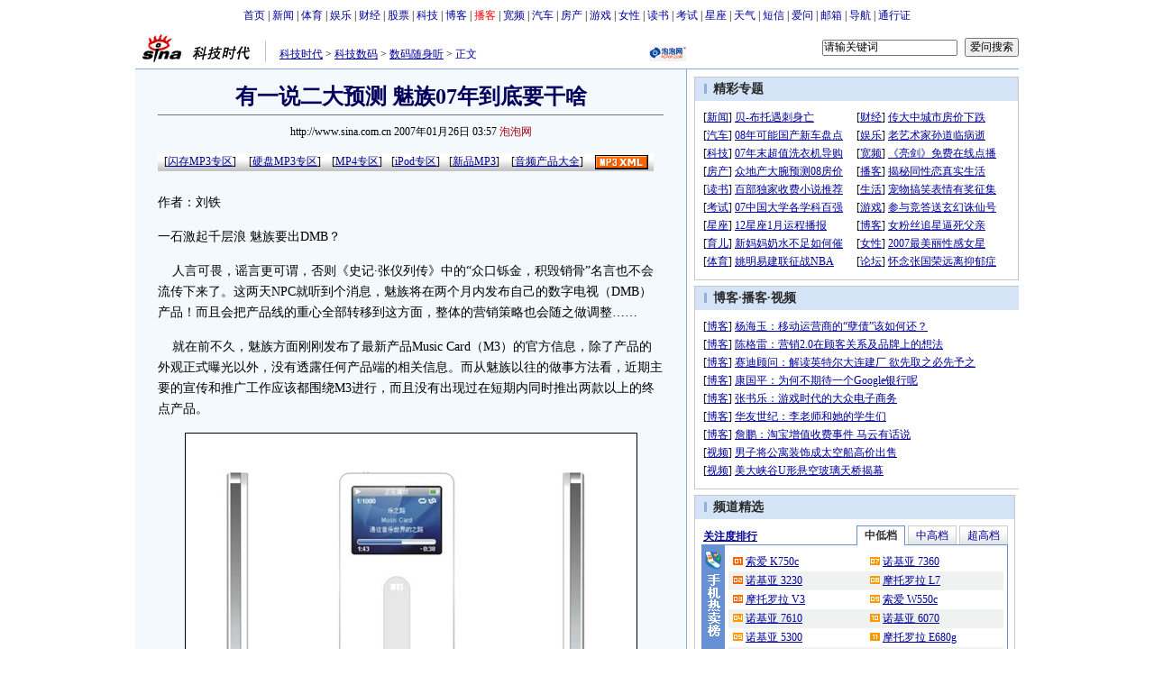

--- FILE ---
content_type: text/html
request_url: http://tech.sina.com.cn/digi/2007-01-26/0357229744.shtml
body_size: 35942
content:
<!--[2,1,1354443] published at 2007-01-26 03:58:11 from #151 by system-->
<!--泡泡网-->
<!---->
<html>
<head>
<meta http-equiv="content-type" content="text/html; charset=gb2312">
<title>有一说二大预测 魅族07年到底要干啥_数码_科技时代_新浪网</title>
<meta name="keywords" content=",有一说二大预测 魅族07年到底要干啥">
<meta name="description" content="有一说二大预测 魅族07年到底要干啥"> 
<meta name="stencil" content="PGLS000118">
<meta name="publishid" content="2,1,1354443">
<script type="text/javascript" src="http://image2.sina.com.cn/home/sinaflash.js"></script>
<link rel="alternate" type="application/rss+xml" title="新浪网RSS频道_科技新闻_数字音乐新闻"  href="http://rss.sina.com.cn/tech/digi/mp315.xml" />

<style type="text/css">
/* 通用 */
*{margin:0;padding:0;}
body {background: #FFF;color:#000;margin:5px;text-align:center;}
ul,li{list-style:none;}
td,div,input{font-size:12px;}
ul,p,ol{line-height:20px;}
select,input{vertical-align:middle;}
img{border:0;}

.f14 {font-size:14px;}
.lh20 {line-height:20px;}

.b1{border:1px #fcc solid;}
	
a{text-decoration: underline;color: #009}
/*a:visited{color:#800080;}*/
a:hover{color: #f00;}


.f14links{line-height:23px;}
.f14links,.f14links a{font-size:14px;color:#009;}
.f14links a:hover{color:#F00;}
.f14links li{padding-left:13px;background:url(http://image2.sina.com.cn/dy/legal/2006index/news_law_hz_012.gif) no-repeat 3px 45%;}

.clearit{clear:both;font-size:0;line-height:0;height:0;}

#wrap{width:980px;margin:0 auto;background:#FFF;text-align:left;}

.split{font-size:0;line-height:0;clear:both;height:6px;}
.lsplit{font-size:0;line-height:0;clear:both;height:15px;}

/*顶部导航开始*/
.top_bar{text-align:center;padding:4px 0;}
.top_bar a{text-decoration:none;}

.lo_links{padding-left:15px;padding-top:2px;}

/*正文左边控制开始*/
.lc_blue{border-right:1px solid #91ABD3;border-top:1px solid #91ABD3;border-bottom:1px solid #91ABD3;background:#F4F9FE; padding-bottom:10px;}
.lc_blue h1{text-align:center;padding:4px 0;font-size:24px;font-weight:bold;border-bottom:1px solid #71777B;margin:10px 25px;color:#03005C;}
.lc_blue .from_info{text-align:center;}
.artibody{margin:15px 25px;font-size:14px;line-height:23px;}
.artibody img{border:1px solid #000;}
.artibody p{font-size:14px;line-height:23px;margin:15px 0;}
.artibody p strong{font-size:14px;}
.artibody td p {font-size:12px;margin:0;}
.artibody div {font-size:14px;}
.toollinks{text-align:right;padding:8px 0;background:url(http://image2.sina.com.cn/bb/article/ar_hz_001.gif) repeat-x left top;margin:5px 25px;}

.xgzt{border-top:1px solid #BECEE6;border-left:1px solid #BECEE6;margin-top:18px;}
.xgzt a{font-size:14px;}
.xgzt td{border-bottom:1px solid #BECEE6;border-right:1px solid #BECEE6;}
.xgzt h2,.xgzt h3{margin:0;padding:0;padding:4px;font-size:14px;font-weight:bold;float:left;}

.fixedBLK{border:1px solid #C6C6C6;background:#FFF;width:360px;float:left;}
.fixedBLK .title{background:#D4E3F6;}
.fixedBLK .title h2{padding:4px
20px;background:url(http://image2.sina.com.cn/bb/article/ar_hz_002.gif)
no-repeat 10px 45%;font-size:14px;color:#292929;}
.fixedBLK .title h2 a {font-size:14px;color:#292929;text-decoration:none;font-weight:bold;}
.fixedBLK .title h2 a:hover{color:#C00;text-decoration:underline;}
.fixedBLK .content{padding:15px 9px 9px 9px;}
.fixedBLK .content img{border:1px solid #000;}
.fixedBLK .content .list{padding:5px 0;}

.rcb table{border-top:1px solid #EBB9E5;border-left:1px solid #EBB9E5;}
.rcb td{border-right:1px solid #EBB9E5;border-bottom:1px solid #EBB9E5;padding:4px;}
.rcb .user{background:#FBE0FD;color:#656565;}
.rcb .commbody{background:#FFF url(http://image2.sina.com.cn/bb/article/ar_hz_003.gif) no-repeat 10px 45%;padding-left:30px;}

.grayBLK{border:1px solid #C6C6C6;padding:6px 0;float:left;width:360px;background:#F1F1F1;}
.grayBLK td{line-height:20px;}

.bAD{border:1px solid #C6C6C6;background:#FFF;}
.adContent{padding:8px 0;}
.fAD a{color:#2D2D2D;}

.rd{font-size:0;line-height:0;height:1px;background:url(http://image2.sina.com.cn/bb/article/ar_hz_004.gif) repeat-x left top;margin:10px 0;}

.bllink,.bll a{color:#000;}

.pl15{padding-left:15px;}

.greenlinks,.greenlinks a{color:#298F00;text-decoration:none;}

.footer{padding:15px 0;}

.rc_trans,.vsplit{border-top:1px solid #91ABD3;}

.hotNC{border:1px solid #BECEE6;background:#FFF;margin:10px 0;}
.hotNC h2{padding:5px;background:#E1EFFA;border-bottom:1px solid #BECEE6;font-size:14px;font-weight:bold;}
.hotNC ul{padding:5px;}
.hotNC li{padding-left:10px;background:url(http://image2.sina.com.cn/bb/article/ar_hz_008.gif) no-repeat 2px 45%;}

.starSearchBLK{background:#F3F3F3;border:1px solid #CCC;height:90px;}
.sw4f{width:74px;}

/*育儿的样式
.babySearch{background:#F4F9FE;border:1px solid #91ABD3;}
.yearBLK{width:40px;text-align:right;height:25px}
.monthBLK,.dayBLK{width:35px;text-align:right;height:25px}
*/育儿的样式

/* 鼠标提示层CSS for JS  by zhangping1 */
.mouseTipsCon { display:none;}
.mouseTips { font-size:12px; text-align:left; position:absolute;z-index:999;width:384px;padding:0px 2px 2px 0;background:#FBE0FD; display:none;}
.mouseTips dl{ border:1px solid #EBB9E5;background:#FFF;padding:4px 4px 4px 10px; }
/* 鼠标提示层中标题的css */
.mouseTips dt{ color:#C50600; font-size:14px; line-height:20px; margin-bottom:4px; border-bottom:1px dashed #D6D8E4; }
/* 鼠标提示层中列表的css */
.mouseTips dd{ line-height:20px; }
/* 鼠标提示层中日期的css */
.mouseTips dd span {color:#5169E4;}
/* 鼠标提示层中关闭按钮的css */
.closeTipBtn {cursor:pointer; position:absolute;z-index:99999; right:10px; top:5px;}

/* 3取2 和2取1 容器中初始显示内容 css */
.tips1 {color:#F00; line-height:30px;}

/* 默认广告不显示 css */
.adNone { display:none; }
.rightShell{background:#FFF;padding-top:8px;}
.yqlink a{font-size:14px;}
.redLink a,.redLink a:hover,.redLink a:visited{color:#CC0000}

.normalSearch{background:#F4F9FE;border:1px solid #91ABD3;}
.normalSearch a{text-decoration:none;color:#000;}
.babySearch{background:#FEF4FE;border:1px solid #DD96D4;}


/*科技搜索控制开始*/
.techtab{}
.techtab ul{height:22px;margin:0;padding:0;background:#D4E3F6 url(http://image2.sina.com.cn/IT/deco/2006/1230/ar_hz_010.gif) repeat-x left bottom;line-height:21px;padding-top:4px;}
.techtab ul li{float:left;list-style:none;margin-left:2px;}
.techtab ul li a{display:block;padding:0px 3px;}
.techtab ul li.cur a{padding:0px 3px;background:#FFF;border:1px solid #91ABD3;border-bottom:0;font-weight:bold;}
.techtab .searchCont{clear:both;background:#fff;padding:4px;}

.noMenu{background:#FFF url(http://image2.sina.com.cn/IT/deco/2006/1230/ar_hz_029.gif) no-repeat 35px top;height:21px;width:55px;overflow-x:hidden;}

.yqin {display:inline; height:0px; width:0px; position:absolute; text-align:left;}
A.iask_f14:link,A.iask_f14:visited,A.iask_f14:active,A.iask_f14:hover {font-size:14px;text-decoration:none;color: #ff0000;}
A.akey:link {text-decoration:none;color: #0000ff;}
A.akey:visited {text-decoration:none;color: #800080;}
A.akey:active,A.akey:hover {text-decoration:underline;color : #ff0000}


/* 061221 科技tab群 */
.tech_TabBLK{}
.tech_TabBLK .title{height:22px;background:url(http://image2.sina.com.cn/IT/deco/2006/1226/ar_hz_015.gif) repeat-x left bottom;}
.tech_TabBLK .title .lt{float:left;margin:4px 0 0 2px;font-weight:bold;}
.tech_TabBLK .title ul{float:right}
.tech_TabBLK .title ul a{text-decoration:none;}
.tech_TabBLK .title ul li{float:left;margin-left:3px;display:block;background:url(http://image2.sina.com.cn/IT/deco/2006/1226/ar_hz_014.gif) repeat-x left top;padding:0 8px;border:1px solid #CCC;border-bottom:0;margin-bottom:1px; white-space:nowrap}
.tech_TabBLK .title ul li.cur{background:#FFF;border:1px solid #6891D3;border-bottom:0;padding-bottom:1px;background:#FFF;}
.tech_TabBLK .title ul li.cur a{font-weight:bold;color:#333;}

.tech_TabBLK .tabCont{background:#FFF;border:1px solid #6891D3;border-top:0;}
.tech_TabBLK .tabCont .tc1{background:#6891D3 url(http://image2.sina.com.cn/IT/deco/2006/1226/ar_hz_011.gif) no-repeat left top;padding-left:25px;}
.tech_TabBLK .tabCont .tc2{background:#6891D3 url(http://image2.sina.com.cn/IT/deco/2006/1226/ar_hz_012.gif) no-repeat left top;padding-left:25px;}
.tech_TabBLK .tabCont .tc3{background:#6891D3 url(http://image2.sina.com.cn/IT/deco/2006/1226/ar_hz_013.gif) no-repeat left top;padding-left:25px;}

.tech_TabBLK .tabCont .cont{background:#FFF;padding:8px 0;}
.tech_TabBLK .tabCont .cont td{line-height:21px;height:21px;}
.tech_TabBLK .tabCont .cont td img{border:0;margin:5px 0 0 5px}



.daogou{background:#6891D3;width:340px;float:left;margin-bottom:8px;}
.daogou h2{float:left;width:25px;text-align:center;font-size:14px;color:#FFF;background:#6891D3;padding-top:30px;}
.daogou .rlist{float:left;width:315px;background:#FFF;}
.daogou .rlist ul{padding-left:10px}
.daogou .rlist li{padding-left:10px;background:url(http://image2.sina.com.cn/IT/deco/2006/1226/ar_hz_008.gif) no-repeat left 45%;}


					.medialogo{float:right; height:18px;}
					.linkRed01 {text-decoration:underline;color:#A20010;}
					.linkRed01 a{text-decoration:underline;color:#A20010;}
					.linkRed01 a:hover{color:#f00;}
	.linkRed02 {text-decoration:none;color:#A20010;}
	.linkRed02 a{text-decoration:none;color:#A20010;}
	.linkRed02 a:hover{color:#f00;}

</style>

<style>
.yqin {display:inline; height:0px; width:0px; position:absolute; text-align:left;}
A.iask_f14:link,A.iask_f14:visited,A.iask_f14:active,A.iask_f14:hover {font-size:14px;text-decoration:none;color: #ff0000;}
A.akey:link {text-decoration:none;color: #0000ff;}
A.akey:visited {text-decoration:none;color: #800080;}
A.akey:active,A.akey:hover {text-decoration:underline;color : #ff0000}
</style>

<script language="JavaScript" type="text/javascript">
document.domain = "sina.com.cn";

//<![CDATA[
function GetObj(objName){
	if(document.getElementById){
		return eval('document.getElementById("' + objName + '")');
	}else if(document.layers){
		return eval("document.layers['" + objName +"']");
	}else{
		return eval('document.all.' + objName);
	}
}
//<!--========================= 打印正文部分 start =============
function doPrint(){
	var str="<html>\n";
	var article = null;
	var css;
	var strAdBegin="<!--NEWSZW_HZH_BEGIN-->";
	var strAdEnd="<!--NEWSZW_HZH_END-->";
	var strdoPrint="doPrint()";
	var strTmp;
		
		str +=	'<head>\n';
		str +=	'<meta http-equiv="content-type" content="text/html; charset=gb2312">\n';
		str +=	'<title></title>\n';
	
		css='<style type="text/css" media="screen">\n'
		+'*{margin:0;padding:0; font-family:"宋体";}\n'
		+'body {background: #FFF;color:#000; font-size:12px;}\n'
		+'ul,li{list-style:none;}\n'
		+'ul,p,ol{line-height:20px;}\n'
		+'select,input{vertical-align:middle;}\n'
		+'img{border:0;}\n'
		+'.f12{font-size:12px; line-height:20px;}\n'
		+'.f14{font-size:14px;}\n'
		+"h1{font-size:22px;margin: 0px;border-bottom:1px #7D8388 solid;}\n"
		+'.from_info{ font-size:12px; text-align:center; color:#000;font-weight:normal}\n'
		+'#PriCon{font-size:14px;width:560px;}\n'
		+'#PriCon p{text-align:left; line-height:23px;margin:15px 0;}\n'
		+'#PriCon img{border:1px #000 solid;}\n'
		+'a{text-decoration: underline;color: #000}\n'
		+'a:hover{color: #f00;}\n'
		+'.selFZ{padding:0 2px; background:#999; border:1px #6f6f6f solid; text-decoration:none; cursor:default; color:#fff;}\n'
		+'.NselFZ{text-decoration:underlinel; cursor:pointer; padding:0 5px;\n'
		+'.selFZ,.NselFZ{padding-top:2px;}\n'
		+'.yqin {display:inline; height:0px; width:0px; position:absolute; text-align:left;}\n'
		+'.linkRed02 a{text-decoration:none;color:#A20010;}\n'
		+'.linkRed02 a:hover{color:#f00;}\n'
		+'.medialogo{float:right; height:18px; display:block;}\n'
		+"</style>\n"
		+'<style type="text/css" media="print">\n'
		+'*{margin:0;padding:0; font-family:"宋体";}\n'
		+'body {background: #FFF;color:#000; font-size:12px;}\n'
		+'ul,li{list-style:none;}\n'
		+'ul,p,ol{line-height:20px;}\n'
		+'select,input{vertical-align:middle;}\n'
		+'img{border:0;}\n'
		+"h1{font-size:22px;margin: 0px;border-bottom:1px #7D8388 solid;}\n"
		+'.f12{font-size:12px; line-height:20px;}\n'
		+'.f14{font-size:14px;}\n'
		+'a{text-decoration: underline;color: #000}\n'
		+'a:hover{color: #f00;}\n'
		+'.selFZ{padding:0 2px; background:#999; border:1px #6f6f6f solid; text-decoration:none; cursor:default; color:#fff;}\n'
		+'.NselFZ{text-decoration:underlinel; cursor:pointer; padding:0 5px;}\n'
		+'.selFZ,.NselFZ{padding-top:2px;}\n'
		+'#PriCon{font-size:14px;width:560px;}'
		+'#PriCon p{text-align:left; line-height:23px;margin:15px 0;}\n'
		+'#PriCon img{border:1px #000 solid;}\n'
		+'.yqin {display:inline; height:0px; width:0px; position:absolute; text-align:left;}\n'
		+'.from_info{ font-size:12px; text-align:center; color:#000;font-weight:normal}\n'
		+'.linkRed02 a{text-decoration:none;color:#A20010;}\n'
		+'.linkRed02 a:hover{color:#f00;}\n'
		+'#NoPrinter1,#NoPrinter2,#NoPrinter3,#NoPrinter4{display:none;}\n'
		+'.medialogo{float:right; height:18px; display:block;}\n'
		+"</style>\n";
		
		str +='<script type="text/javascript">\n'
		+'function doPriZoom(size){\n'
		+'var PriCon = document.getElementById("PriCon");\n'
		+'if(!PriCon){\n'
		+'return;\n'
		+'}\n'
		+'var PriConChild = PriCon.childNodes;\n'
		+'PriCon.style.fontSize = size + "px";\n'
		+'for(var i = 0; i < PriConChild.length; i++){\n'
		+'if(PriConChild[i].nodeType == 1){\n'
		+'PriConChild[i].style.fontSize = size + "px";\n'
		+'PriConChild[i].style.lineHeight = size + size + "px";\n'
		+'}\n'
		+'}\n'
		+'}\n'
		+'function ChgFz(FZBtn_num){\n'
		+'for(var i=0;i<4;i++){document.getElementById("topadmenu_"+i).className="NselFZ";}\n'
		+'document.getElementById("topadmenu_"+FZBtn_num).className="selFZ";\n'
		+'for(var i=0;i<4;i++){document.getElementById("topadmenu2_"+i).className="NselFZ";}\n'
		+'document.getElementById("topadmenu2_"+FZBtn_num).className="selFZ";\n'
		+'}\n'
		+'function ChgFz2(FZBtn_num2){\n'
		+'for(var i=0;i<4;i++){document.getElementById("topadmenu2_"+i).className="NselFZ";}\n'
		+'document.getElementById("topadmenu2_"+FZBtn_num2).className="selFZ";\n'
		+'for(var i=0;i<4;i++){document.getElementById("topadmenu_"+i).className="NselFZ";}\n'
		+'document.getElementById("topadmenu_"+FZBtn_num2).className="selFZ";\n'
		+'}\n'
		+'</'+'script>\n';

		str +=	css;

		str +=	"</head>\n<body>\n<center>\n";
		str +=	'<table width="600" cellspacing="0" id="NoPrinter1" style="border-bottom:1px #DDD9D3 solid;"><tr align="left" valign="middle"><td width="4" height="36"></td><td class="f14" style="padding-top:2px;">此页面为打印预览页</td><td width="70" class="f14" style="padding-top:2px;">选择字号：</td><td width="115" class="f14" valign="top"><table cellspacing="0" class="f14" style="margin-top:8px;"><tr align="left" valign="middle"><td class="NselFZ" id="topadmenu_0" onClick="doPriZoom(20);ChgFz(0);" height="20">超大</td><td class="NselFZ" id="topadmenu_1" onClick="doPriZoom(16);ChgFz(1);">大</td><td class="selFZ" id="topadmenu_2" onClick="doPriZoom(14);ChgFz(2);">中</td><td class="NselFZ" id="topadmenu_3" onClick="doPriZoom(12);ChgFz(3);">小</td></tr></table></td><td width="90"><a href="javascript:self.print();"><img src="http://image2.sina.com.cn/ty/08ay/1020/yocc1215img/con_pri_ws_001.gif" width="80" height="20" alt="打印此页面"/></a></td><td width="65"><a href="javascript:history.back()"><img src="http://image2.sina.com.cn/ty/08ay/1020/yocc1215img/con_pri_ws_002.gif" width="64" height="20" alt="返回正文页"/></a></td></tr></table><table width="600" cellspacing="0"><tr align="center"><td width="1" style="background:#DDD9D3;" id="NoPrinter3"></td><td width="598">\n';
		
		//判断articleBody是否加载完毕
		if(! GetObj("artibody")){
			return;
		}
		article = '<table width="578" cellspacing="0" style="margin-top:7px;"><tr valign="top"><td width="151" align="left">\n'
				+ GetObj("pagelogo").innerHTML
				+ '\n</td><td style="color:#000; padding-top:12px; line-height:21px;" class="f12" align="right">\n'
				+ GetObj("lo_links").innerHTML.replace(/#000099/g,"#000000")
				+ '\n</td></tr></table><table cellspacing="0"><tr><td height="34"></td></tr></table><table width="560" cellspacing="0"><tr align="center"><td style="font-size:24px; font-weight:bold; color:#000; line-height:40px;" class="bkf">\n'
				+ GetObj("artibodyTitle").innerHTML
				+ '\n</td></tr></table>\n'
				+ '\n<div id="PriCon" align="left">\n'
				+ GetObj("artibody").innerHTML;
		
		if(article.indexOf(strAdBegin)!=-1){
			str +=article.substr(0,article.indexOf(strAdBegin));
			strTmp=article.substr(article.indexOf(strAdEnd)+strAdEnd.length, article.length);
		}else{
			strTmp=article
		}
		str +=strTmp
		//str=str.replace(/>\r/g,">");
		//str=str.replace(/>\n/g,">");
		str += '\n<div id="WzLy" style="font-size:12px; margin:30px 0 40px 0; text-align:left; line-height:18px;">文章来源：'+window.location.href+'<\/div><\/div>\n';
		str +=	'\n</td><td width="1" style="background:#DDD9D3;" id="NoPrinter4"></td></tr></table>\n';
		str +=	'<table width="600" cellspacing="0" id="NoPrinter2" style="border-top:1px #DDD9D3 solid;"><tr align="left" valign="middle"><td width="4" height="36"></td><td class="f14" style="padding-top:2px;">此页面为打印预览页</td><td width="70" class="f14" style="padding-top:2px;">选择字号：</td><td width="115" class="f14" valign="top"><table cellspacing="0" class="f14" style="margin-top:8px;"><tr align="left" valign="middle"><td class="NselFZ" id="topadmenu2_0" onClick="doPriZoom(20);ChgFz2(0);" height="20">超大</td><td class="NselFZ" id="topadmenu2_1" onClick="doPriZoom(16);ChgFz2(1);">大</td><td class="selFZ" id="topadmenu2_2" onClick="doPriZoom(14);ChgFz2(2);">中</td><td class="NselFZ" id="topadmenu2_3" onClick="doPriZoom(12);ChgFz2(3);">小</td></tr></table></td><td width="90"><a href="javascript:window.print()"><img src="http://image2.sina.com.cn/ty/08ay/1020/yocc1215img/con_pri_ws_001.gif" width="80" height="20" alt="打印此页面"/></a></td><td width="65"><a href="javascript:history.back()"><img src="http://image2.sina.com.cn/ty/08ay/1020/yocc1215img/con_pri_ws_002.gif" width="64" height="20" alt="返回正文页"/></a></td></tr></table>\n</center>\n';
		str +=	'<script>\n'
		+'function toBreakWord(intLen){\n'
		+'var obj=document.getElementById("WzLy");\n'
		+'var strContent=obj.innerHTML;\n'
		+'var strTemp="";\n'
		+'while(strContent.length>intLen){\n'
		+'strTemp+=strContent.substr(0,intLen)+"";\n'
		+'strContent=strContent.substr(intLen,strContent.length);\n'
		+'}\n'
		+'strTemp+="<br>"+strContent;\n'
		+'obj.innerHTML=strTemp;\n'
		+'}\n'
		+'if(document.getElementById  &&  !document.all)  toBreakWord(95)\n'
		+'</'+'script>\n';
		str +=	"</body>\n</html>";
		document.write(str);
		document.close();
	}
//========================= 打印正文部分 end =============-->
	
//========================= 处理广告有效性 start =============
/**
 * 判断广告有效性
 * @return boolean
 */
//发布日期
var pagepubtime;
//需要检测的日期差
var difDay;

//广告显示判断
function checkPubTime(){

	//分解年、月、日
	DateTime = new Array(); 
	DateTime = pagepubtime.split("-");
	var year = DateTime[0];
	var month = DateTime[1];
	var day = DateTime[2];

	//用得到的年、月、日生成日期对象
	var pubTime = new Date(year,month - 1,day);
	//得到当前日期
	var now = new Date();

	//计算出当前日期与发布日期之间的毫秒差值
	var dif = now.getTime() - pubTime.getTime();
	//一天24小时、一小时60分、一分60秒、一秒1000毫秒
	if(dif > difDay * 24 * 60 * 60 * 1000){
		return false;
	}
	return true;
}
/**
 * 处理广告图片 指定天数后不显示 广告图片初始使用css控制不显示
 * @param 多个广告容器的id
 */
function HandlerAd(){
	var curObj = null;
	for(var i = 0; i < arguments.length; i++){
		curObj = GetObj(arguments[i]);
		if(checkPubTime()){
			if(!curObj){ 
				continue;
			}
			curObj.style.display = "block";
		}
	}
	
}
//========================= 处理广告有效性 end =============


	
//========================= 处理页面广告内容 start =============
	function DisplayAd(){
	pagepubtime = "2007-01-26"; //发布日期
	difDay = 180;				//需要检测的日期差 单位：天
	HandlerAd("PublicRelation1","PublicRelation2","PublicRelation3","PublicRelation4","PublicRelation5","PublicRelation6","PublicRelation7","PublicRelation8");		
	}
//========================= 处理页面广告内容 end =============
	
window.onload = function(){
	
	//触发鼠标提示
	mouseTipNode = GetObj("mouseTip");

/*
	//触发随机3取2 2取1 内容
	ShowGet2Form3();
	if(IsCookie()){//如果cookie可以使用 则使用交替显示2取1内容 否则随机显示
		SwithShowGet1Form2();
	}else{
		ShowGet1Form2();
	}
*/
	
}
	
//]]>
</script>

</head>
<body><!-- body code begin -->

<!-- SUDA_CODE_START --> 
<script type="text/javascript"> 
//<!--
(function(){var an="V=2.1.16";var ah=window,F=document,s=navigator,W=s.userAgent,ao=ah.screen,j=ah.location.href;var aD="https:"==ah.location.protocol?"https://s":"http://",ay="beacon.sina.com.cn";var N=aD+ay+"/a.gif?",z=aD+ay+"/g.gif?",R=aD+ay+"/f.gif?",ag=aD+ay+"/e.gif?",aB=aD+"beacon.sinauda.com/i.gif?";var aA=F.referrer.toLowerCase();var aa="SINAGLOBAL",Y="FSINAGLOBAL",H="Apache",P="ULV",l="SUP",aE="UOR",E="_s_acc",X="_s_tentry",n=false,az=false,B=(document.domain=="sina.com.cn")?true:false;var o=0;var aG=false,A=false;var al="";var m=16777215,Z=0,C,K=0;var r="",b="",a="";var M=[],S=[],I=[];var u=0;var v=0;var p="";var am=false;var w=false;function O(){var e=document.createElement("iframe");e.src=aD+ay+"/data.html?"+new Date().getTime();e.id="sudaDataFrame";e.style.height="0px";e.style.width="1px";e.style.overflow="hidden";e.frameborder="0";e.scrolling="no";document.getElementsByTagName("head")[0].appendChild(e)}function k(){var e=document.createElement("iframe");e.src=aD+ay+"/ckctl.html";e.id="ckctlFrame";e.style.height="0px";e.style.width="1px";e.style.overflow="hidden";e.frameborder="0";e.scrolling="no";document.getElementsByTagName("head")[0].appendChild(e)}function q(){var e=document.createElement("script");e.src=aD+ay+"/h.js";document.getElementsByTagName("head")[0].appendChild(e)}function h(aH,i){var D=F.getElementsByName(aH);var e=(i>0)?i:0;return(D.length>e)?D[e].content:""}function aF(){var aJ=F.getElementsByName("sudameta");var aR=[];for(var aO=0;aO<aJ.length;aO++){var aK=aJ[aO].content;if(aK){if(aK.indexOf(";")!=-1){var D=aK.split(";");for(var aH=0;aH<D.length;aH++){var aP=aw(D[aH]);if(!aP){continue}aR.push(aP)}}else{aR.push(aK)}}}var aM=F.getElementsByTagName("meta");for(var aO=0,aI=aM.length;aO<aI;aO++){var aN=aM[aO];if(aN.name=="tags"){aR.push("content_tags:"+encodeURI(aN.content))}}var aL=t("vjuids");aR.push("vjuids:"+aL);var e="";var aQ=j.indexOf("#");if(aQ!=-1){e=escape(j.substr(aQ+1));aR.push("hashtag:"+e)}return aR}function V(aK,D,aI,aH){if(aK==""){return""}aH=(aH=="")?"=":aH;D+=aH;var aJ=aK.indexOf(D);if(aJ<0){return""}aJ+=D.length;var i=aK.indexOf(aI,aJ);if(i<aJ){i=aK.length}return aK.substring(aJ,i)}function t(e){if(undefined==e||""==e){return""}return V(F.cookie,e,";","")}function at(aI,e,i,aH){if(e!=null){if((undefined==aH)||(null==aH)){aH="sina.com.cn"}if((undefined==i)||(null==i)||(""==i)){F.cookie=aI+"="+e+";domain="+aH+";path=/"}else{var D=new Date();var aJ=D.getTime();aJ=aJ+86400000*i;D.setTime(aJ);aJ=D.getTime();F.cookie=aI+"="+e+";domain="+aH+";expires="+D.toUTCString()+";path=/"}}}function f(D){try{var i=document.getElementById("sudaDataFrame").contentWindow.storage;return i.get(D)}catch(aH){return false}}function ar(D,aH){try{var i=document.getElementById("sudaDataFrame").contentWindow.storage;i.set(D,aH);return true}catch(aI){return false}}function L(){var aJ=15;var D=window.SUDA.etag;if(!B){return"-"}if(u==0){O();q()}if(D&&D!=undefined){w=true}ls_gid=f(aa);if(ls_gid===false||w==false){return false}else{am=true}if(ls_gid&&ls_gid.length>aJ){at(aa,ls_gid,3650);n=true;return ls_gid}else{if(D&&D.length>aJ){at(aa,D,3650);az=true}var i=0,aI=500;var aH=setInterval((function(){var e=t(aa);if(w){e=D}i+=1;if(i>3){clearInterval(aH)}if(e.length>aJ){clearInterval(aH);ar(aa,e)}}),aI);return w?D:t(aa)}}function U(e,aH,D){var i=e;if(i==null){return false}aH=aH||"click";if((typeof D).toLowerCase()!="function"){return}if(i.attachEvent){i.attachEvent("on"+aH,D)}else{if(i.addEventListener){i.addEventListener(aH,D,false)}else{i["on"+aH]=D}}return true}function af(){if(window.event!=null){return window.event}else{if(window.event){return window.event}var D=arguments.callee.caller;var i;var aH=0;while(D!=null&&aH<40){i=D.arguments[0];if(i&&(i.constructor==Event||i.constructor==MouseEvent||i.constructor==KeyboardEvent)){return i}aH++;D=D.caller}return i}}function g(i){i=i||af();if(!i.target){i.target=i.srcElement;i.pageX=i.x;i.pageY=i.y}if(typeof i.layerX=="undefined"){i.layerX=i.offsetX}if(typeof i.layerY=="undefined"){i.layerY=i.offsetY}return i}function aw(aH){if(typeof aH!=="string"){throw"trim need a string as parameter"}var e=aH.length;var D=0;var i=/(\u3000|\s|\t|\u00A0)/;while(D<e){if(!i.test(aH.charAt(D))){break}D+=1}while(e>D){if(!i.test(aH.charAt(e-1))){break}e-=1}return aH.slice(D,e)}function c(e){return Object.prototype.toString.call(e)==="[object Array]"}function J(aH,aL){var aN=aw(aH).split("&");var aM={};var D=function(i){if(aL){try{return decodeURIComponent(i)}catch(aP){return i}}else{return i}};for(var aJ=0,aK=aN.length;aJ<aK;aJ++){if(aN[aJ]){var aI=aN[aJ].split("=");var e=aI[0];var aO=aI[1];if(aI.length<2){aO=e;e="$nullName"}if(!aM[e]){aM[e]=D(aO)}else{if(c(aM[e])!=true){aM[e]=[aM[e]]}aM[e].push(D(aO))}}}return aM}function ac(D,aI){for(var aH=0,e=D.length;aH<e;aH++){aI(D[aH],aH)}}function ak(i){var e=new RegExp("^http(?:s)?://([^/]+)","im");if(i.match(e)){return i.match(e)[1].toString()}else{return""}}function aj(aO){try{var aL="ABCDEFGHIJKLMNOPQRSTUVWXYZabcdefghijklmnopqrstuvwxyz0123456789+/=";var D="ABCDEFGHIJKLMNOPQRSTUVWXYZabcdefghijklmnopqrstuvwxyz0123456789-_=";var aQ=function(e){var aR="",aS=0;for(;aS<e.length;aS++){aR+="%"+aH(e[aS])}return decodeURIComponent(aR)};var aH=function(e){var i="0"+e.toString(16);return i.length<=2?i:i.substr(1)};var aP=function(aY,aV,aR){if(typeof(aY)=="string"){aY=aY.split("")}var aX=function(a7,a9){for(var a8=0;a8<a7.length;a8++){if(a7[a8]==a9){return a8}}return -1};var aS=[];var a6,a4,a1="";var a5,a3,a0,aZ="";if(aY.length%4!=0){}var e=/[^A-Za-z0-9\+\/\=]/g;var a2=aL.split("");if(aV=="urlsafe"){e=/[^A-Za-z0-9\-_\=]/g;a2=D.split("")}var aU=0;if(aV=="binnary"){a2=[];for(aU=0;aU<=64;aU++){a2[aU]=aU+128}}if(aV!="binnary"&&e.exec(aY.join(""))){return aR=="array"?[]:""}aU=0;do{a5=aX(a2,aY[aU++]);a3=aX(a2,aY[aU++]);a0=aX(a2,aY[aU++]);aZ=aX(a2,aY[aU++]);a6=(a5<<2)|(a3>>4);a4=((a3&15)<<4)|(a0>>2);a1=((a0&3)<<6)|aZ;aS.push(a6);if(a0!=64&&a0!=-1){aS.push(a4)}if(aZ!=64&&aZ!=-1){aS.push(a1)}a6=a4=a1="";a5=a3=a0=aZ=""}while(aU<aY.length);if(aR=="array"){return aS}var aW="",aT=0;for(;aT<aS.lenth;aT++){aW+=String.fromCharCode(aS[aT])}return aW};var aI=[];var aN=aO.substr(0,3);var aK=aO.substr(3);switch(aN){case"v01":for(var aJ=0;aJ<aK.length;aJ+=2){aI.push(parseInt(aK.substr(aJ,2),16))}return decodeURIComponent(aQ(aP(aI,"binnary","array")));break;case"v02":aI=aP(aK,"urlsafe","array");return aQ(aP(aI,"binnary","array"));break;default:return decodeURIComponent(aO)}}catch(aM){return""}}var ap={screenSize:function(){return(m&8388608==8388608)?ao.width+"x"+ao.height:""},colorDepth:function(){return(m&4194304==4194304)?ao.colorDepth:""},appCode:function(){return(m&2097152==2097152)?s.appCodeName:""},appName:function(){return(m&1048576==1048576)?((s.appName.indexOf("Microsoft Internet Explorer")>-1)?"MSIE":s.appName):""},cpu:function(){return(m&524288==524288)?(s.cpuClass||s.oscpu):""},platform:function(){return(m&262144==262144)?(s.platform):""},jsVer:function(){if(m&131072!=131072){return""}var aI,e,aK,D=1,aH=0,i=(s.appName.indexOf("Microsoft Internet Explorer")>-1)?"MSIE":s.appName,aJ=s.appVersion;if("MSIE"==i){e="MSIE";aI=aJ.indexOf(e);if(aI>=0){aK=window.parseInt(aJ.substring(aI+5));if(3<=aK){D=1.1;if(4<=aK){D=1.3}}}}else{if(("Netscape"==i)||("Opera"==i)||("Mozilla"==i)){D=1.3;e="Netscape6";aI=aJ.indexOf(e);if(aI>=0){D=1.5}}}return D},network:function(){if(m&65536!=65536){return""}var i="";i=(s.connection&&s.connection.type)?s.connection.type:i;try{F.body.addBehavior("#default#clientCaps");i=F.body.connectionType}catch(D){i="unkown"}return i},language:function(){return(m&32768==32768)?(s.systemLanguage||s.language):""},timezone:function(){return(m&16384==16384)?(new Date().getTimezoneOffset()/60):""},flashVer:function(){if(m&8192!=8192){return""}var aK=s.plugins,aH,aL,aN;if(aK&&aK.length){for(var aJ in aK){aL=aK[aJ];if(aL.description==null){continue}if(aH!=null){break}aN=aL.description.toLowerCase();if(aN.indexOf("flash")!=-1){aH=aL.version?parseInt(aL.version):aN.match(/\d+/);continue}}}else{if(window.ActiveXObject){for(var aI=10;aI>=2;aI--){try{var D=new ActiveXObject("ShockwaveFlash.ShockwaveFlash."+aI);if(D){aH=aI;break}}catch(aM){}}}else{if(W.indexOf("webtv/2.5")!=-1){aH=3}else{if(W.indexOf("webtv")!=-1){aH=2}}}}return aH},javaEnabled:function(){if(m&4096!=4096){return""}var D=s.plugins,i=s.javaEnabled(),aH,aI;if(i==true){return 1}if(D&&D.length){for(var e in D){aH=D[e];if(aH.description==null){continue}if(i!=null){break}aI=aH.description.toLowerCase();if(aI.indexOf("java plug-in")!=-1){i=parseInt(aH.version);continue}}}else{if(window.ActiveXObject){i=(new ActiveXObject("JavaWebStart.IsInstalled")!=null)}}return i?1:0}};var ad={pageId:function(i){var D=i||r,aK="-9999-0-0-1";if((undefined==D)||(""==D)){try{var aH=h("publishid");if(""!=aH){var aJ=aH.split(",");if(aJ.length>0){if(aJ.length>=3){aK="-9999-0-"+aJ[1]+"-"+aJ[2]}D=aJ[0]}}else{D="0"}}catch(aI){D="0"}D=D+aK}return D},sessionCount:function(){var e=t("_s_upa");if(e==""){e=0}return e},excuteCount:function(){return SUDA.sudaCount},referrer:function(){if(m&2048!=2048){return""}var e=/^[^\?&#]*.swf([\?#])?/;if((aA=="")||(aA.match(e))){var i=V(j,"ref","&","");if(i!=""){return escape(i)}}return escape(aA)},isHomepage:function(){if(m&1024!=1024){return""}var D="";try{F.body.addBehavior("#default#homePage");D=F.body.isHomePage(j)?"Y":"N"}catch(i){D="unkown"}return D},PGLS:function(){return(m&512==512)?h("stencil"):""},ZT:function(){if(m&256!=256){return""}var e=h("subjectid");e.replace(",",".");e.replace(";",",");return escape(e)},mediaType:function(){return(m&128==128)?h("mediaid"):""},domCount:function(){return(m&64==64)?F.getElementsByTagName("*").length:""},iframeCount:function(){return(m&32==32)?F.getElementsByTagName("iframe").length:""}};var av={visitorId:function(){var i=15;var e=t(aa);if(e.length>i&&u==0){return e}else{return}},fvisitorId:function(e){if(!e){var e=t(Y);return e}else{at(Y,e,3650)}},sessionId:function(){var e=t(H);if(""==e){var i=new Date();e=Math.random()*10000000000000+"."+i.getTime()}return e},flashCookie:function(e){if(e){}else{return p}},lastVisit:function(){var D=t(H);var aI=t(P);var aH=aI.split(":");var aJ="",i;if(aH.length>=6){if(D!=aH[4]){i=new Date();var e=new Date(window.parseInt(aH[0]));aH[1]=window.parseInt(aH[1])+1;if(i.getMonth()!=e.getMonth()){aH[2]=1}else{aH[2]=window.parseInt(aH[2])+1}if(((i.getTime()-e.getTime())/86400000)>=7){aH[3]=1}else{if(i.getDay()<e.getDay()){aH[3]=1}else{aH[3]=window.parseInt(aH[3])+1}}aJ=aH[0]+":"+aH[1]+":"+aH[2]+":"+aH[3];aH[5]=aH[0];aH[0]=i.getTime();at(P,aH[0]+":"+aH[1]+":"+aH[2]+":"+aH[3]+":"+D+":"+aH[5],360)}else{aJ=aH[5]+":"+aH[1]+":"+aH[2]+":"+aH[3]}}else{i=new Date();aJ=":1:1:1";at(P,i.getTime()+aJ+":"+D+":",360)}return aJ},userNick:function(){if(al!=""){return al}var D=unescape(t(l));if(D!=""){var i=V(D,"ag","&","");var e=V(D,"user","&","");var aH=V(D,"uid","&","");var aJ=V(D,"sex","&","");var aI=V(D,"dob","&","");al=i+":"+e+":"+aH+":"+aJ+":"+aI;return al}else{return""}},userOrigin:function(){if(m&4!=4){return""}var e=t(aE);var i=e.split(":");if(i.length>=2){return i[0]}else{return""}},advCount:function(){return(m&2==2)?t(E):""},setUOR:function(){var aL=t(aE),aP="",i="",aO="",aI="",aM=j.toLowerCase(),D=F.referrer.toLowerCase();var aQ=/[&|?]c=spr(_[A-Za-z0-9]{1,}){3,}/;var aK=new Date();if(aM.match(aQ)){aO=aM.match(aQ)[0]}else{if(D.match(aQ)){aO=D.match(aQ)[0]}}if(aO!=""){aO=aO.substr(3)+":"+aK.getTime()}if(aL==""){if(t(P)==""){aP=ak(D);i=ak(aM)}at(aE,aP+","+i+","+aO,365)}else{var aJ=0,aN=aL.split(",");if(aN.length>=1){aP=aN[0]}if(aN.length>=2){i=aN[1]}if(aN.length>=3){aI=aN[2]}if(aO!=""){aJ=1}else{var aH=aI.split(":");if(aH.length>=2){var e=new Date(window.parseInt(aH[1]));if(e.getTime()<(aK.getTime()-86400000*30)){aJ=1}}}if(aJ){at(aE,aP+","+i+","+aO,365)}}},setAEC:function(e){if(""==e){return}var i=t(E);if(i.indexOf(e+",")<0){i=i+e+","}at(E,i,7)},ssoInfo:function(){var D=unescape(aj(t("sso_info")));if(D!=""){if(D.indexOf("uid=")!=-1){var i=V(D,"uid","&","");return escape("uid:"+i)}else{var e=V(D,"u","&","");return escape("u:"+unescape(e))}}else{return""}},subp:function(){return t("SUBP")}};var ai={CI:function(){var e=["sz:"+ap.screenSize(),"dp:"+ap.colorDepth(),"ac:"+ap.appCode(),"an:"+ap.appName(),"cpu:"+ap.cpu(),"pf:"+ap.platform(),"jv:"+ap.jsVer(),"ct:"+ap.network(),"lg:"+ap.language(),"tz:"+ap.timezone(),"fv:"+ap.flashVer(),"ja:"+ap.javaEnabled()];return"CI="+e.join("|")},PI:function(e){var i=["pid:"+ad.pageId(e),"st:"+ad.sessionCount(),"et:"+ad.excuteCount(),"ref:"+ad.referrer(),"hp:"+ad.isHomepage(),"PGLS:"+ad.PGLS(),"ZT:"+ad.ZT(),"MT:"+ad.mediaType(),"keys:","dom:"+ad.domCount(),"ifr:"+ad.iframeCount()];return"PI="+i.join("|")},UI:function(){var e=["vid:"+av.visitorId(),"sid:"+av.sessionId(),"lv:"+av.lastVisit(),"un:"+av.userNick(),"uo:"+av.userOrigin(),"ae:"+av.advCount(),"lu:"+av.fvisitorId(),"si:"+av.ssoInfo(),"rs:"+(n?1:0),"dm:"+(B?1:0),"su:"+av.subp()];return"UI="+e.join("|")},EX:function(i,e){if(m&1!=1){return""}i=(null!=i)?i||"":b;e=(null!=e)?e||"":a;return"EX=ex1:"+i+"|ex2:"+e},MT:function(){return"MT="+aF().join("|")},V:function(){return an},R:function(){return"gUid_"+new Date().getTime()}};function ax(){var aK="-",aH=F.referrer.toLowerCase(),D=j.toLowerCase();if(""==t(X)){if(""!=aH){aK=ak(aH)}at(X,aK,"","weibo.com")}var aI=/weibo.com\/reg.php/;if(D.match(aI)){var aJ=V(unescape(D),"sharehost","&","");var i=V(unescape(D),"appkey","&","");if(""!=aJ){at(X,aJ,"","weibo.com")}at("appkey",i,"","weibo.com")}}function d(e,i){G(e,i)}function G(i,D){D=D||{};var e=new Image(),aH;if(D&&D.callback&&typeof D.callback=="function"){e.onload=function(){clearTimeout(aH);aH=null;D.callback(true)}}SUDA.img=e;e.src=i;aH=setTimeout(function(){if(D&&D.callback&&typeof D.callback=="function"){D.callback(false);e.onload=null}},D.timeout||2000)}function x(e,aH,D,aI){SUDA.sudaCount++;if(!av.visitorId()&&!L()){if(u<3){u++;setTimeout(x,500);return}}var i=N+[ai.V(),ai.CI(),ai.PI(e),ai.UI(),ai.MT(),ai.EX(aH,D),ai.R()].join("&");G(i,aI)}function y(e,D,i){if(aG||A){return}if(SUDA.sudaCount!=0){return}x(e,D,i)}function ab(e,aH){if((""==e)||(undefined==e)){return}av.setAEC(e);if(0==aH){return}var D="AcTrack||"+t(aa)+"||"+t(H)+"||"+av.userNick()+"||"+e+"||";var i=ag+D+"&gUid_"+new Date().getTime();d(i)}function aq(aI,e,i,aJ){aJ=aJ||{};if(!i){i=""}else{i=escape(i)}var aH="UATrack||"+t(aa)+"||"+t(H)+"||"+av.userNick()+"||"+aI+"||"+e+"||"+ad.referrer()+"||"+i+"||"+(aJ.realUrl||"")+"||"+(aJ.ext||"");var D=ag+aH+"&gUid_"+new Date().getTime();d(D,aJ)}function aC(aK){var i=g(aK);var aI=i.target;var aH="",aL="",D="";var aJ;if(aI!=null&&aI.getAttribute&&(!aI.getAttribute("suda-uatrack")&&!aI.getAttribute("suda-actrack")&&!aI.getAttribute("suda-data"))){while(aI!=null&&aI.getAttribute&&(!!aI.getAttribute("suda-uatrack")||!!aI.getAttribute("suda-actrack")||!!aI.getAttribute("suda-data"))==false){if(aI==F.body){return}aI=aI.parentNode}}if(aI==null||aI.getAttribute==null){return}aH=aI.getAttribute("suda-actrack")||"";aL=aI.getAttribute("suda-uatrack")||aI.getAttribute("suda-data")||"";sudaUrls=aI.getAttribute("suda-urls")||"";if(aL){aJ=J(aL);if(aI.tagName.toLowerCase()=="a"){D=aI.href}opts={};opts.ext=(aJ.ext||"");aJ.key&&SUDA.uaTrack&&SUDA.uaTrack(aJ.key,aJ.value||aJ.key,D,opts)}if(aH){aJ=J(aH);aJ.key&&SUDA.acTrack&&SUDA.acTrack(aJ.key,aJ.value||aJ.key)}}if(window.SUDA&&Object.prototype.toString.call(window.SUDA)==="[object Array]"){for(var Q=0,ae=SUDA.length;Q<ae;Q++){switch(SUDA[Q][0]){case"setGatherType":m=SUDA[Q][1];break;case"setGatherInfo":r=SUDA[Q][1]||r;b=SUDA[Q][2]||b;a=SUDA[Q][3]||a;break;case"setPerformance":Z=SUDA[Q][1];break;case"setPerformanceFilter":C=SUDA[Q][1];break;case"setPerformanceInterval":K=SUDA[Q][1]*1||0;K=isNaN(K)?0:K;break;case"setGatherMore":M.push(SUDA[Q].slice(1));break;case"acTrack":S.push(SUDA[Q].slice(1));break;case"uaTrack":I.push(SUDA[Q].slice(1));break}}}aG=(function(D,i){if(ah.top==ah){return false}else{try{if(F.body.clientHeight==0){return false}return((F.body.clientHeight>=D)&&(F.body.clientWidth>=i))?false:true}catch(aH){return true}}})(320,240);A=(function(){return false})();av.setUOR();var au=av.sessionId();window.SUDA=window.SUDA||[];SUDA.sudaCount=SUDA.sudaCount||0;SUDA.log=function(){x.apply(null,arguments)};SUDA.acTrack=function(){ab.apply(null,arguments)};SUDA.uaTrack=function(){aq.apply(null,arguments)};U(F.body,"click",aC);window.GB_SUDA=SUDA;GB_SUDA._S_pSt=function(){};GB_SUDA._S_acTrack=function(){ab.apply(null,arguments)};GB_SUDA._S_uaTrack=function(){aq.apply(null,arguments)};window._S_pSt=function(){};window._S_acTrack=function(){ab.apply(null,arguments)};window._S_uaTrack=function(){aq.apply(null,arguments)};window._S_PID_="";if(!window.SUDA.disableClickstream){y()}try{k()}catch(T){}})();
//-->
</script> 
<noScript> 
<div style='position:absolute;top:0;left:0;width:0;height:0;visibility:hidden'><img width=0 height=0 src='//beacon.sina.com.cn/a.gif?noScript' border='0' alt='' /></div> 
</noScript> 
<!-- SUDA_CODE_END -->

<!-- SSO_GETCOOKIE_START -->
<script type="text/javascript">var sinaSSOManager=sinaSSOManager||{};sinaSSOManager.getSinaCookie=function(){function dc(u){if(u==undefined){return""}var decoded=decodeURIComponent(u);return decoded=="null"?"":decoded}function ps(str){var arr=str.split("&");var arrtmp;var arrResult={};for(var i=0;i<arr.length;i++){arrtmp=arr[i].split("=");arrResult[arrtmp[0]]=dc(arrtmp[1])}return arrResult}function gC(name){var Res=eval("/"+name+"=([^;]+)/").exec(document.cookie);return Res==null?null:Res[1]}var sup=dc(gC("SUP"));if(!sup){sup=dc(gC("SUR"))}if(!sup){return null}return ps(sup)};</script>
<!-- SSO_GETCOOKIE_END -->

<script type="text/javascript">new function(r,s,t){this.a=function(n,t,e){if(window.addEventListener){n.addEventListener(t,e,false);}else if(window.attachEvent){n.attachEvent("on"+t,e);}};this.b=function(f){var t=this;return function(){return f.apply(t,arguments);};};this.c=function(){var f=document.getElementsByTagName("form");for(var i=0;i<f.length;i++){var o=f[i].action;if(this.r.test(o)){f[i].action=o.replace(this.r,this.s);}}};this.r=r;this.s=s;this.d=setInterval(this.b(this.c),t);this.a(window,"load",this.b(function(){this.c();clearInterval(this.d);}));}(/http:\/\/www\.google\.c(om|n)\/search/, "http://keyword.sina.com.cn/searchword.php", 250);</script>
<!-- body code end -->

<div id="wrap">
	<!--顶部导航开始-->
<div class="top_bar">
<script>
function getCookie(name) {

  var search;

  search = name + "="
  offset = document.cookie.indexOf(search) 
  if (offset != -1) {
    offset += search.length ;
    end = document.cookie.indexOf(";", offset) ;
    if (end == -1)
      end = document.cookie.length;
    return document.cookie.substring(offset, end);
  }
  else
    return "";
}

function unipro_clearCookie(name ) {
	document.cookie=name+"=; " + "domain=sina.com.cn; path=/; ";     
	//bites = document.cookie.split("; ");
} 

function getMobileNum(ckName){
var userInfo = getCookie(ckName).split(":");
	return userInfo[2];
}

function unipro_UniProLogout() {
	unipro_clearCookie("SINAPRO");
	unipro_clearCookie("SINA-AVATAR");
	unipro_clearCookie("SINAPROC");
	unipro_clearCookie("nick");
	unipro_clearCookie("SINA_NU");      
	unipro_clearCookie("SINA_OU");
	unipro_clearCookie("appmask");
	unipro_clearCookie("gender");
	unipro_clearCookie("UNIPROTM");
	unipro_clearCookie("UNIPROU");
	unipro_clearCookie("SINA_USER");
	unipro_clearCookie("SMS_COOKIE");
	return true;
}

function getUniproUrl_stand(){
	window.location='http://unipro.sina.com.cn/';
	return false;
}

function getUniproUrl_welcome(){
	unipro_UniProLogout();
	window.location='http://unipro.sina.com.cn';
	return false;	
}

function print_stand_unipro_head()
{
	document.write("<a href=\"http://www.sina.com.cn/\">首页</a> | <a href=\"http://news.sina.com.cn/\">新闻</a> | <a href=\"http://sports.sina.com.cn/\">体育</a> | <a href=\"http://ent.sina.com.cn/\">娱乐</a> | <a href=\"http://finance.sina.com.cn/\">财经</a> | <a href=\"http://finance.sina.com.cn/stock/\">股票</a> | <a href=\"http://tech.sina.com.cn/\">科技</a> | <a href=\"http://blog.sina.com.cn/\">博客</a> | <a href=\"http://v.blog.sina.com.cn/\"><font color=red>播客</font></a> | <a href=\"http://bn.sina.com.cn/\">宽频</a> | <a href=\"http://auto.sina.com.cn/\">汽车</a> | <a href=\"http://house.sina.com.cn/\">房产</a> | <a href=\"http://games.sina.com.cn/\">游戏</a> | <a href=\"http://eladies.sina.com.cn/\">女性</a> | <a href=\"http://book.sina.com.cn/\">读书</a> | <a href=\"http://edu.sina.com.cn/\">考试</a> | <a href=\"http://astro.sina.com.cn/\">星座</a> | <a href=\"http://weather.news.sina.com.cn/\">天气</a> | <a href=\"http://sms.sina.com.cn/\">短信</a> | <a href=\"http://iask.com/\">爱问</a> | <a href=\"http://mail.sina.com.cn/\">邮箱</a> | <a href=\"http://news.sina.com.cn/guide/\">导航</a> | <a href=\"http://unipro.sina.com.cn/\">通行证</a>");
	
}


function print_stand_unipro_welcome()
{
	var unipro_login_nickname = getCookie( "nick" );
	var unipro_login_pos = unipro_login_nickname.indexOf( "(" );
	if ( unipro_login_pos != -1 )
	{
		unipro_login_nickname = unipro_login_nickname.substr( 0, unipro_login_pos );
	}

	document.write("<table cellpadding=\"0\" cellspacing=\"0\" width=\"100%\"><tr>");
	document.write("<td align=\"left\"><a href=\"http://www.sina.com.cn/\">首页</a> | <a href=\"http://news.sina.com.cn/\">新闻</a> | <a href=\"http://sports.sina.com.cn/\">体育</a> | <a href=\"http://ent.sina.com.cn/\">娱乐</a> | <a href=\"http://finance.sina.com.cn/\">财经</a> | <a href=\"http://finance.sina.com.cn/stock/\">股票</a> | <a href=\"http://tech.sina.com.cn/\">科技</a> | <a href=\"http://blog.sina.com.cn/\">博客</a> | <a href=\"http://v.blog.sina.com.cn/\"><font color=red>播客</font></a> | <a href=\"http://bn.sina.com.cn/\">宽频</a> | <a href=\"http://auto.sina.com.cn/\">汽车</a> | <a href=\"http://house.sina.com.cn/\">房产</a> | <a href=\"http://games.sina.com.cn/\">游戏</a> | <a href=\"http://eladies.sina.com.cn/\">女性</a> | <a href=\"http://book.sina.com.cn/\">读书</a> | <a href=\"http://edu.sina.com.cn/\">考试</a> | <a href=\"http://astro.sina.com.cn/\">星座</a> | <a href=\"http://weather.news.sina.com.cn/\">天气</a> | <a href=\"http://sms.sina.com.cn/\">短信</a> | <a href=\"http://iask.com/\">爱问</a></td>");
	
	if ( unipro_login_nickname!="" && unipro_login_nickname!="null" && unipro_login_nickname!=null && unipro_login_nickname!="undefined" ) {
	        
		if (unipro_login_nickname.length > 16)
		{
			unipro_login_nickname = unipro_login_nickname.substr(0, 16);
			unipro_login_nickname += "..";
		}
			
		document.write("<td align=\"right\"><strong>"+unipro_login_nickname+"</strong>,<a href=# onClick='return getUniproUrl_welcome()'>退出</a></td>");

	} else {
		document.write( "<td align=\"right\"><strong>新浪过客</strong>,<a href=# onClick='return getUniproUrl_welcome()'>退出</a></td>");
	}

	document.write("</tr></table>");

}

function checkiask()
{
	if (document._searchiask.k.value=="请输关键词" || document._searchiask.k.value=="" )
	{
		window.open("http://iask.com");
		return false;
	}
	return true;
}
</script>

<script language="javascript">
if (getCookie("SINAPRO") == "") {
	print_stand_unipro_head();

} else {

	print_stand_unipro_welcome();

}
</script>
</div>
	<!--顶部导航结束-->
		
	<!-- 顶通广告 begin -->

				<table width=980 border="0" cellspacing="0" cellpadding="0" id="PublicRelation1" class="adNone">
					<tr>
						<!-- 顶通广告 尺寸750x90 start -->
						<td width="750">
<div>
<!--ADS:begin=PDPS000000001351:{6BB4CC8C-91CC-4714-90A3-4B5493C536E4}--><!--4B5493C536E4--><div id="flashcontent_4B5493C536E4">不支持Flash</div>
<script type="text/javascript">
var objFlash = new sinaFlash("http://ad4.sina.com.cn/200701/22/80692_tech-newsdingtong-75090.swf", "", "750", "90", "7", "", false,"high");
objFlash.addParam("wmode", "opaque");
objFlash.write("flashcontent_4B5493C536E4");	
</script><!--$$ zhuyan/2007-1-25 ~ 2007-1-25/B $--><!--ADS:end-->
</div>
</td>
						<!-- 顶通广告 尺寸750x90 end -->
						<td width="10"></td>
						<!-- 顶通广告 尺寸220x90 start -->
						<td width="220"  align="center" style="background:#fff; border:1px #dedede solid; border-top:none;" valign="top">
						<div align="center"><iframe frameborder="0" height="90" width="220" marginheight="0" marginwidth="0" scrolling="no" src="http://pfp.sina.com.cn/iframe/tech/20070117/433.html"></iframe></div></td>
						<!-- 顶通广告 尺寸220x90 end -->
					</tr>
				</table>
				
	<!-- 顶通广告 end -->


		<div class="split"></div>
		
		
	<!-- 位置导航 广告 爱问搜索 begin -->
	
	<table cellpadding="0" cellspacing="0" width="980">
		<tr>
			<td width="610">
			<!--位置导航开始-->
			  <table width="100%"  border="0" cellspacing="0" cellpadding="0">
                <tr>
                  <td width="144"><div id="pagelogo"><a href="http://tech.sina.com.cn" target="_blank"><img src="http://image2.sina.com.cn/IT/images/sina_kjsd.gif" width="144" height="34" border="0"></a></div></td>
				<td width="1"><img src="http://image2.sina.com.cn/bb/article/con_ws_006.gif" width="1" height="34" alt=""/></td>
				<td valign="bottom">
					<!-- 070115修改 ws 添加合作媒体Logo begin -->
					<!-- 媒体Logo尺寸控制在64x18以内 超出使用js自动按比例缩放 -->
					<style type="text/css">
					.medialogo{float:right; height:18px;}
					.linkRed01 a{text-decoration:underline;color:#A20010;}
					.linkRed01 a:hover{color:#f00;}
					</style>
					<script type="text/javascript">
					<!--
					//图片按比例缩放
					var flag=false;
					function DrawImage(ImgD){
					var image=new Image();
					var iwidth = 100; //定义允许图片宽度
					var iheight = 18; //定义允许图片高度
					image.src=ImgD.src;
					if(image.width>0 && image.height>0){
						flag=true;
						if(image.width/image.height>= iwidth/iheight){
							if(image.width>iwidth){ 
								ImgD.width=iwidth;
								ImgD.height=(image.height*iwidth)/image.width;
							}else{
								ImgD.width=image.width; 
								ImgD.height=image.height;
							}
							//ImgD.alt=image.width+"×"+image.height;
						}else{
							if(image.height>iheight){ 
								ImgD.height=iheight;
								ImgD.width=(image.width*iheight)/image.height; 
							}else{
								ImgD.width=image.width; 
								ImgD.height=image.height;
							}
							//ImgD.alt=image.width+"×"+image.height;
						}
					}
				} 
				//调用：<img src="图片" onload="javascript:DrawImage(this)">
				//-->
				</script>
					<!-- 导航标题需标红时请使用“<span class="linkRed01">...</span>” -->
					<p class="lo_links" id="lo_links">
						<span style="float:left;">							<a href=http://tech.sina.com.cn/ class=a02>科技时代</a> &gt; <a href=/digi/ class=a02>科技数码</a> &gt; <a href=/digi/mp3/ class=a02>数码随身听</a> &gt; <font color="#000099">正文</font>

</span><span class="medialogo" align="right"><a href=http://www.pcpop.com.cn target=_blank><img src=http://image2.sina.com.cn/IT/images/meiti_logo/U67P2T50D176F629DT20060613171232.gif border=0 height=18></a></span>
						<span class="clearit"></span>						</p>
				  </td>
                </tr>
              </table>
			  <!--位置导航结束-->
		    </td>
			<td width="8"></td>
			<!-- 070101修改 ws  begin -->
			<style type="text/css">
			.iAskBtn{width:60px; margin-left:5px;}
			.iAskIpt{width:150px;}
			.iAskLLogo{padding-left:6px;}
			</style>
			<!--[if IE]>
			<style type="text/css">
			.iAskIpt{width:150px;}
			.iAskLLogo{padding-left:9px;}
			</style>
			<![endif]-->
			<!--广告及搜索开始-->
			<td width="360">
				<table cellspacing="0" cellpadding="0" width="100%">
					<tr>
						<td width="110" class="_iAskLLogo_"></td>
						<td></td>
<form name=iask1 target=_blank onSubmit="return iask(this);">
						<td width="250" align="right">
<script language="javascript">
	function iask(fn)
	{
		if(fn.k.value=="" || fn.k.value=="请输关键词")
		{
			fn.k.value="请输关键词";
			return false;
		}
		fn.action="http://tech.iask.com/n";
		fn.submit();
		return false;
	}

</script>
	<!--input type=text name="k" size=21 value="请输关键词" onClick="javascript:if(this.value=='请输关键词')this.value='';" class="iAskIpt"><input type="hidden" name="t" value="keyword"><input type="hidden" name="sc" value="新浪"> <input type="submit" value="爱问搜索" class="iAskBtn"-->
<input type=text name="k" value="请输关键词" onClick="javascript:if(this.value=='请输关键词')this.value='';" style="width:150px; font-size:12px;"><input type="hidden" name="t" value="keyword"><input type="hidden" name="sc" value="新浪"> <input type="submit" value="爱问搜索" class="iAskBtn" style=" font-size:12px;">
						</td>
	</form>


					</tr>
				</table>
			</td>
			<!--广告及搜索结束-->
		</tr>
	</table>
	
	<!-- 位置导航 广告 爱问搜索 end -->

	<div class="split"></div>


<!---->

	<!--正文开始-->
	<table cellpadding="0" cellspacing="0" width="980">
		<tr>
			<td width="612" valign="top" class="lc_blue">
				<div id="artibodyTitle">
					<h1>有一说二大预测 魅族07年到底要干啥</h1>
					<div class="from_info">http://www.sina.com.cn 2007年01月26日&nbsp;03:57 <span class="linkRed02"><span class="linkRed02"><a href="http://www.pcpop.com.cn" target=_blank>泡泡网</a></span></span></div>
				</div>
				
				
				<!--正文内容开始-->
					
					<div class="artibody" id="artibody">
	<!-- 正文内部文字导航 : begin -->
	
	<table width=550 border=0 cellspacing=0 style=border-collapse: collapse bordercolor=#111111 cellpadding=0 background=http://image2.sina.com.cn/IT/c/2003-09-18/1_2-68-1059-22851_20030918182450.gif>
	<tr align=center> 
	<td height=20>[<a target=blank href=http://tech.sina.com.cn/digi/MP3/flash.html>闪存MP3专区</a>]</td>
	<td>[<a target=_blank href=http://tech.sina.com.cn/digi/MP3/hd.html>硬盘MP3专区</a>]</td>
	<td>[<a target=blank href=http://tech.sina.com.cn/digi/MP3/MP4.html>MP4专区</a>]</td>
	<td>[<a target=blank href=http://tech.sina.com.cn/focus/iPod_xilie/index.shtml>iPod专区</a>]</td>
	<td>[<a target=blank href=http://tech.sina.com.cn/digi/28/2005/0225/6.html>新品MP3</a>]</td>
	<td>[<a target=blank href=http://product.tech.sina.com.cn/products/product_search.php?subcatid=19>音频产品大全</a>]</td>
<td><a target=blank href="http://rss.sina.com.cn/tech/digi/mp315.xml"><img src="http://image2.sina.com.cn/IT/images/2006-02-07/U1418P2T78D6083F3306DT20060207135619.gif" width="57" height="14" border="0"></a>
</td>
	</tr>
	</table>
	<br>

	<!-- 正文内部文字导航 : end -->
	
	
	
	
	
	作者：刘铁 <br><P>一石激起千层浪 魅族要出DMB？</p>
<P>&nbsp;&nbsp;&nbsp; 人言可畏，谣言更可谓，否则《史记&#183;张仪列传》中的&#8220;众口铄金，积毁销骨&#8221;名言也不会流传下来了。这两天NPC就听到个消息，魅族将在两个月内发布自己的数字电视（DMB）产品！而且会把产品线的重心全部转移到这方面，整体的营销策略也会随之做调整&#8230;&#8230;</p>
<P>&nbsp;&nbsp;&nbsp; 就在前不久，魅族方面刚刚发布了最新产品Music Card（M3）的官方信息，除了产品的外观正式曝光以外，没有透露任何产品端的相关信息。而从魅族以往的做事方法看，近期主要的宣传和推广工作应该都围绕M3进行，而且没有出现过在短期内同时推出两款以上的终点产品。</p>
<DIV align=center><img alt="有一说二大预测魅族07年到底要干啥" src="http://image2.sina.com.cn/IT/digi/2007-01-26/f6fdf8598461ab8c979a094b0cc1cd36.jpg" style="border:1px solid #000;"></div>
<P align=center>&nbsp;第一版M3效果图</p>
<P>&nbsp;&nbsp;&nbsp; 关于DMB想必大家也都有所耳闻，现在在国内一些地区已经开始了试验和推广工作。北京的朋友可以在部分公交车上看到有电视广播，早期有用光盘做介质的，现在则都使用的是DMB技术。刚开始可以看到由于信号问题，画面经常会时断时续，现在已经改进很多了。此外，前不久已经有南方厂商联系泡泡做关于DMB产品的评测，但很遗憾，由于两地标准不同，测试无法完成。不管测试是否能够正常进行，但可以明显的感觉到，近期国内DMB市场已经开始显露出苗头了。</p>
<P>&nbsp;&nbsp;&nbsp; 反过头来再说魅族，在经历过几年MP3市场的摸爬滚打，现在的魅族早已经脱胎换骨为国内消费电子产品一家领先媒体，从Me、E2开始，魅族明确了自己品牌的定位，而06年miniplayer（M6）的推出更是把魅族推向了一个新的高度。而早在去年，我们就已经从多方面的得到消息，未来的魅族可能会做一定的调整或转型。</p>
<DIV align=center><img alt="有一说二大预测魅族07年到底要干啥" src="http://image2.sina.com.cn/IT/digi/2007-01-26/a3450e18ee1006730936f8e34d6c5c1b.jpg" style="border:1px solid #000;"></div>
<P align=center>&nbsp;M3对比M6</p>
<P>&nbsp;&nbsp;&nbsp; 无巧不成书，一方面是新科技寻找平台，一方面是厂商依托产品做转型，从表面上看两者的结合是顺理成章的事情。从技术层面讲，对于有着国内一流研发团队的魅族来说，做出一台DMB的产品也并非难事。但有时我们看似合理的事物未必合理，表象后的本质到底是什么？魅族07年到底要做什么？</p>
<P>同样价格四倍容量 8GB M3不超过999</p>
<P>&nbsp;&nbsp;&nbsp; 虽然前几天魅族只是公布了M3的产品照片，但John Wang却在论坛里透露了不少关于M3的消息。这里NPC帮大家汇总一下，一同看看M3的庐山真面目究竟是什么，它在魅族整个产品线中又处在一个什么样的位置，它的历史使用又是什么，战略意义何在。</p>
<DIV align=center><DIV align=center><img alt="有一说二大预测魅族07年到底要干啥" src="http://image2.sina.com.cn/IT/digi/2007-01-26/4fad935b9f43752656bb6c1175410956.jpg" style="border:1px solid #000;"></div>
</div>
<P align=center>&nbsp;J.wong的原话</p>
<P>&nbsp;&nbsp;&nbsp; 在国内，用户最关心的还是产品的价格，这已经是一条不变的真理。不管产品多好，功能多强，自己多喜欢，价格一定要在自己能够承受的范围之内，否则只有望洋兴叹的份了。关于价格J.wong是这么说的，&#8220;Music card价格方面主力4GB可能是699也可能是599，总之8GB不会超过999元。&#8221;8GB不会超过999元，这是一个什么概念，也就是说花同等甚至更加低廉的价格，你可以得到一个外观、功能类似于iPod nano，而容量可以大四倍的产品。</p>
<P>&nbsp;&nbsp;&nbsp; 同时，我们看到4GB产品的定价目前没有最后确定，在699和599之间徘徊。按照一般的商业操作经验，如果同时公布了一高一地两个可能价格，那么最有可能在产品上市时会用价格较低的，否则对于已经知道这两个价格的用户来说，心理多少会有些不好接受。然而为什么这次会出现两个价格，按照常理这是不应该出现的事情，我们会在下文中对这一事件做分析说明。</p>
<DIV align=center><DIV align=center><img alt="有一说二大预测魅族07年到底要干啥" src="http://image2.sina.com.cn/IT/digi/2007-01-26/d83108569b2ec98bd8baf0d00b26090f.jpg" style="border:1px solid #000;"></div>
<P align=center>&nbsp;第二版效果图，可以看到背板改成了黑色</p>
</div>
<P>&nbsp;&nbsp;&nbsp; 我们我们看到了4GB和8GB两个容量的产品定价，应该说相当有竞争力。但M3真的就只有这两种容量么？NPC认为未必。虽然现在闪存的价格依旧在持续下跌中，但目前国内主流的容量仍然在512MB和1GB之间徘徊，2GB的趋势也几经逐渐明朗。反过头来看苹果iPod，倒不是有意跟它拉关系，毕竟它是目前全球销量最大的MP3，多少还是有一定代表性的。</p>
<DIV align=center><img alt="有一说二大预测魅族07年到底要干啥" src="http://image2.sina.com.cn/IT/digi/2007-01-26/4fad935b9f43752656bb6c1175410956.jpg" style="border:1px solid #000;"></div>
<P align=center>&nbsp;2GB产品真的不会出么？</p>
<P>&nbsp;&nbsp;&nbsp; 现在最新的iPod阵营由三款产品组成：iPod shuffle、iPod nano和iPod，此外还有一些红色版、特别版就不在这里赘述了。M3虽说不会做nano杀手，但明显两者不管在定位还是产品端都是相当类似的。新的iPod nano去年下半年发布，起跳容量为2GB，在那时已经算比较超前了，但价格还应该可以接受。到了今年上半年M3正式发布的时候，2GB应该说已经可以成为主流，这个级别的市场也应该最大，于情于理魅族都不可能放弃这个市场。不过J.wong似乎对2GB的产品有不同观点，但NPC认为产品中端还是低端并不是依靠容量来划分的，因此先按照他们会推出2GB产品来说。</p>
<DIV align=center><DIV align=center><img alt="有一说二大预测魅族07年到底要干啥" src="http://image2.sina.com.cn/IT/digi/2007-01-26/282f83af9452ca43ddad6586908c5cf3.jpg" style="border:1px solid #000;"></div>
</div>
<P align=center>&nbsp;J.wong的理由</p>
<P>&nbsp;&nbsp;&nbsp; 同时如果4GB的价格最终确定在599，那么2GB的价格势必可以更低，499也绝非没有可能，这样就对二线品牌的产品形成了很大的压力，也是魅族继续扩大市场的一着妙棋。我们知道，过去魅族的产品一项定位在中端，通过不屑的努力后，现在已经跻身国际顶级MP3厂商的行列。魅族的产品定价也一直稳定着围绕着市场定位走，几次价格调整甚至可以影响到整个国内的MP3行业。但平心而论，魅族的产品价格相对更大众的消费者来说还是有些高，而这块的市场反而是整个产业中最大的一块，谁来敲开这里的大门&#8212;&#8212;M3。</p>
<P>699还是599 M3为何价格无法确定</p>
<P>&nbsp;&nbsp;&nbsp; 前文的介绍中NPC留下了一个扣子，就是4GB M3的价格居然没有最后敲定，目前还在699和599之间徘徊，而究竟是什么原因让一项做事谨慎的J.wong做出了这样的回答，我们还是要从产品端说起。</p>
<DIV align=center><img alt="有一说二大预测魅族07年到底要干啥" src="http://image2.sina.com.cn/IT/digi/2007-01-26/cc9a7f9ce81c8dbf0e9b4037d13815df.jpg" style="border:1px solid #000;"></div>
<P align=center>&nbsp;J.wong&#8220;泄密&#8221;了</p>
<P>&nbsp;&nbsp;&nbsp; 从最早的Sigmatel 3520到后来的菲利普PNX 010X，魅族的产品在方案方面一直走在MP3行业的最前端。到了miniplayer，魅族更是拿出了三星主控＋菲利普DAC的组合方案，这个组合让M6在保证丰富的功能支持以外，在音频输出方面不输任何品牌。但这同时也带来了一定的弊端，就是成本居高不下，很难做到大众都能接受的程度，这也就是M6推出半年后价格依然没有任何变化的根本原因。接下来我们看一下J.wong对M3的说法：</p>
<P><EM>&nbsp;&nbsp;&nbsp; &#8220;M3目前是三星主控+飞利浦DAC，同时我们现在也在测试飞利浦0103，遗憾的是飞利浦0103并不带软件EQ音效无法代替的硬件高低音，我们正在和欧洲那边协商，如果能加入硬件高低音我们就会用飞利浦0103，毕竟M3并不需要三星主控那么强大的运算能力而且三星主控成本偏高。如果飞利浦0103不能加入硬件高低音那我们只好用和miniplayer一样的芯片三星主控+飞利浦DAC，目前M3三星主控+飞利浦DAC的电路经过优化后各项音频指标都有提升，尤其是通道分离度/底噪等，声音通透了很多。&#8221;</EM></p>
<P>&nbsp;&nbsp;&nbsp; 可以看到，至少到目前为止，M3的最终方案还没有确定（NPC猜测现在应该已经基本定下来了，否则距离上市时间就太紧张了，产量会有问题。结果又只能是小批量产品先上市，扔到全国每个地区拿不到几片，基本上是一抢而空）。而两种不同方案之间的差别也显而易见，照搬M6的方案有些大材小用不说，成本也会不容易控制。而PNX0103虽然能降低成本，但以J.wong的做事风格，音频这块过不了他这一关是肯定不会通过的。</p>
<DIV align=center><EM><img alt="有一说二大预测魅族07年到底要干啥" src="http://image2.sina.com.cn/IT/digi/2007-01-26/b16285210dadad8266d1ab987e9d62b3.jpg" style="border:1px solid #000;"></EM></div>
<P align=center><EM></EM>&nbsp;三款热门机的对比</p>
<P>&nbsp;&nbsp;&nbsp; 那么飞利浦是否能为魅族专门定制特别版的PNX0103呢？这个可能性应该说还是有的，从第一款国产飞芯产品E3开始，魅族就已经跟飞利浦展开了深层次的合作，并且成为其战略合作伙伴之一。后续的X3、E3C更是把飞芯的性能淋漓尽致的展现了出来，虽然到了M6转用了三星的主控，但为了出色的音质再次选择了飞利浦的DAC，因此可以说魅族跟飞利浦之间也算有些渊源了。其实芯片商按照厂商要求单独设计芯片的例子早就有，包括三星、炬力等方案提供商都做过类似的事情，新的iPod nano就是最好的例子。从这一点看，魅族使用定制版PNX0103并不是没有可能。</p>
<DIV align=center><img alt="有一说二大预测魅族07年到底要干啥" src="http://image2.sina.com.cn/IT/digi/2007-01-26/8d63b011eaccd8c6e3aa858960b7ec47.jpg" style="border:1px solid #000;"></div>
<P align=center>&nbsp;M3的外观设计理念</p>
<P>&nbsp;&nbsp;&nbsp; 关于M3今天就说到这里，最后跟大家说的是一条最新消息，据传M3这款产品是在台湾省开的模，因此在工艺方面又有了新的提高，就外壳来说，跟国外顶级产品之间的差距以及基本没有了。如果说不足可能还是设计吧，不过这次M3的设计理念已经跟过去又不一样了，最起码&#8220;一点、一线、一面&#8221;的概念也可以拿德出手了，仔细看看产品还真是那么回事。</p>
<P>神秘的M7 传说中的DMB就是你？</p>
<P>&nbsp;&nbsp;&nbsp; 魅族07年要出M3、M7、M8三款新品已经不是什么新闻了，即便在魅族自己的论坛里也可以看到很多有关这些产品的帖子，当然，除了J.wong自己最清楚以外，更多的人只是在用自己想法去演绎。不过从一些资深用户说话的口气来看，似乎有些东西的来源相当可靠，几乎已经给这几款产品完全定性了。这里我们先找出一些相关M7的话题研究一下，神秘的DMB真的就是它么？</p>
<P align=center><img alt="有一说二大预测魅族07年到底要干啥" src="http://image2.sina.com.cn/IT/digi/2007-01-26/c67b468f8d9acd8d7cb20655af9be502.jpg" style="border:1px solid #000;"></p>
<P align=center>&nbsp;粉丝设计的M8，现在看更像是传说中的M7</p>
<P>&nbsp;&nbsp;&nbsp; 目前关于M7的传说主要分两大类，一类用户认为M7就是M6的升级版，也就是传说中的miniplayer 2，相对M6的主要改变应该是屏幕和功能。从现在的市场来看，在MP3、MP4国标都未出台以前，整个市场相对比较混乱，现在很难分清到底谁是3谁是4，有些产品兼有两者的特点，甚至可以说是&#8220;不3不4&#8221;。魅族自家的M6就遇到了这种情况，不过好在有个All in one的概念撑着，呵呵。</p>
<P>&nbsp;&nbsp;&nbsp; M7如果是M6的升级版，那么按照现在的产品发展趋势，超薄＋更大屏幕应该是它的发展方向。早在M6刚发布时就有发烧友做了下一代产品的假想图，感觉跟人们心目中真正的Video iPod差不多，甚至有人希望魅族来填补这个空缺。</p>
<P align=center><img alt="有一说二大预测魅族07年到底要干啥" src="http://image2.sina.com.cn/IT/digi/2007-01-26/1746042b51b19b5981dd3fd084ab5efa.jpg" style="border:1px solid #000;"></p>
<P align=center>&nbsp;&#8220;M8&#8221;局部特写</p>
<P>&nbsp;&nbsp;&nbsp; 与此同时，小编还得到一个消息，有消息灵通人士说M7除了外形方面做改动外，最大的变化是增加了视频方面的支持，大部分下载的电影可以做到不用软件转换而直接播放！真有这样的事当然也不错，现在很多MP3、MP4用户最大的困惑就是视频，虽然都可以做到播放，但前提是需要用专门的软件转换，原本一件挺美好的事被弄得复杂了。M7如果真能解决掉这个问题，从某些方面讲真的是功德无量了，高科技原本就是把复杂的事变简单，谁愿意花钱买罪受呢。</p>
<P align=center><img alt="有一说二大预测魅族07年到底要干啥" src="http://image2.sina.com.cn/IT/digi/2007-01-26/b82cf521a571f6c22815fe16aa0f739f.jpg" style="border:1px solid #000;"></p>
<P align=center>&nbsp;国外已经开始流行的DMB产品</p>
<P>&nbsp;&nbsp;&nbsp; 除了&#8220;升级论&#8221;以外，近期炒得比较火的就是DMB论了。如前文所言，有人对我说魅族将在两个月内推出DMB产品，同时整体的产品线重心会完全转移到这里。从已知的三款产品判断，惟一有可能是DMB的就是M7了（M8的可能性比较小，后文会做专门说明），那么M7是DMB的可能性有多少呢？</p>
<P align=center><img alt="有一说二大预测魅族07年到底要干啥" src="http://image2.sina.com.cn/IT/digi/2007-01-26/87840f3091fcb64b6d4c60a89821c160.jpg" style="border:1px solid #000;"></p>
<P align=center>&nbsp;发布会上看到的iriver B10真机</p>
<P>&nbsp;&nbsp;&nbsp; DMB是在DAB基础上发展起来的，它是通信和广播相融合的新概念多媒体移动广播服务，被称为第3代无线电广播。目前DMB有多种不同标准，国内所说的DMB标准是指韩国的T-DMB，S-DMB。除了韩国超标准外主要还有欧洲的DVB-H，美国高通的MediaFLO。中国自己也想有自己的标准，比如清华大学的DMB-T，上海交大的ADTB-T。近日有消息称，DAB标准已经正式成为广电行业推荐性标准。全国广播电视标准化技术委员会传输分标委主任马明表示，&#8220;DAB标准与目前在广东、北京、上海等地早已布局的移动电视韩国标准DMB师承一脉&#8212;&#8212;都基于欧共体开发的Eureka-147标准，凡是有DAB基础的地方就可顺利发展DMB业务。&#8221;</p>
<DIV align=center></div>
<P align=center><img alt="有一说二大预测魅族07年到底要干啥" src="http://image2.sina.com.cn/IT/digi/2007-01-26/d9092e65a3dbe37dc23fd2c48404c8e7.jpg" style="border:1px solid #000;"></p>
<P align=center>&nbsp;带天线的电视</p>
<P>&nbsp;&nbsp;&nbsp; 虽然目前DAB/DMB在一些发达国家已经非常普及，在我国也已经经历了近10年的试验，技术已经非常成熟。同时，国家广电总局拟在北京2008奥运会举办之前，在经济发达地区主干线高速公路实现DAB/DMB覆盖。不过综合评定这些利弊，NPC个人认为目前推出DMB对魅族来说还有些为时尚早，除了等待标准完全确立以外，网络的普及不是一天两天就可以做完的，此外，广大用户对于DMB的认知也有待继续推广。同时，设计生产DMB产品的技术难度并不高，哪怕到了2008年再做对魅族来说也为时不晚，不必急于这一时。到这里已经基本可以肯定M7绝对不会跟DMB划等号的，至少目前是。</p>
<P>效仿iPhone？M8要做Multi Phone</p>
<P>&nbsp;&nbsp;&nbsp; 首先声明，Mulit Phone这个词是NPC自己杜撰的，主要的灵感是来源于魅族的M3和M6。有了Music Card和miniplayer的前车之鉴，结合魅族已有的产品，Multi Phone这个词就从脑子里蹦出来了。如果魅族的M8真叫这个不知道会不会给我起名费&#8230;&#8230;</p>
<P align=center><img alt="有一说二大预测魅族07年到底要干啥" src="http://image2.sina.com.cn/IT/digi/2007-01-26/a32d758818bbd4f0a7daa6dcde804bc1.jpg" style="border:1px solid #000;"></p>
<P align=center>&nbsp;iPhone的推出势必又会带来一阵&#8220;血雨腥风&#8221;</p>
<P>&nbsp;&nbsp;&nbsp; 最近关注最高的手机不是传统几大厂商的产品，而是以MP3闻名的苹果推出的iPhone。如果M8是手机的话，一定会有人说是魅族在跟风。这里NPC可以断言，绝不是大家想的那样。其实早在05年，我就已经从各方面得到消息，魅族有可能会转型生产手机产品，而当时恰好是整个MP3行业刚刚进入&#8220;寒冬&#8221;的时候。不过虽然整个行业不是很景气，但魅族在那一年似乎并没有受到任何影响，反而是在稳步提高自己的知名度和市场占有率。即便是转型，也绝对不会是因为这个理由。</p>
<P>&nbsp;&nbsp;&nbsp; 如果从当时的消息看，魅族推出手机产品应该是在2006年。但事实已经证明，在过去的一年里，一款M6已经足够让魅族骄傲的了，在这基础上再推手机产品大可不必。而且当时对于魅族准备生产手机的消息原本就不是官方消息，它的可信度虽然很高，但同时也有谣传的可能。</p>
<P align=center><img alt="有一说二大预测魅族07年到底要干啥" src="http://image2.sina.com.cn/IT/digi/2007-01-26/e2b13bb1ffac8874829e34aff056928b.jpg" style="border:1px solid #000;">&nbsp;&nbsp;&nbsp; <img alt="有一说二大预测魅族07年到底要干啥" src="http://image2.sina.com.cn/IT/digi/2007-01-26/d47a450a76163b355b7e36ad2a5fe6f7.jpg" style="border:1px solid #000;"></p>
<P align=center>&nbsp;M8会是这种智能机么？</p>
<P>&nbsp;&nbsp;&nbsp; 不过近期论坛又有&#8220;重炮手&#8221;出现，扬言M8是手机已经确定无疑，惟一不明的就是确定发布时间而已。</p>
<P>&nbsp;&nbsp;&nbsp; 那么魅族会做手机产品么？NPC认为还是非常有这个可能的。一个IT类或者说消费电子类企业如果要做大，那它就一定要做手机，因为它的应用范围是其他产品不能比拟的。对于现代人来讲，你可以没有MP3、可以没有数码相机但一定不能没有手机。也只有进入手机行业，企业的品牌知名度和产品美誉度才能得到大范围的真正认可，同时随着产品销量的增加，收益也会有很大的提升。</p>
<P align=center><img alt="有一说二大预测魅族07年到底要干啥" src="http://image2.sina.com.cn/IT/digi/2007-01-26/382035a7facc974a1b4f772c563698c6.jpg" style="border:1px solid #000;">&nbsp;&nbsp; <img alt="有一说二大预测魅族07年到底要干啥" src="http://image2.sina.com.cn/IT/digi/2007-01-26/d991d3c76174488a7a07a8bc55ac9857.jpg" style="border:1px solid #000;"></p>
<P align=center>&nbsp;这会是M8的方向么？</p>
<P>&nbsp;&nbsp;&nbsp; 如果魅族做手机，那他们又会做什么类型的手机呢？如果单纯看魅族现在的产品线，音乐手机一定是最简单实现的。不过到了07年如果还推音乐手机，未免显得有些太过时了，这都是一两年前的玩意了，现在的手机不支持个视频播放你都不好意思往外掏。同时，苹果iPhone的推出给了大家新的思路，原来手机也可以这样做&#8230;&#8230;回到魅族身上，M8如果是手机会是一个什么类型呢？</p>
<P>&nbsp;&nbsp;&nbsp; 这里NPC认为有两大可能，一是类似苹果的智能手机，二是发挥自己的长处，做Multi Phone。不过现在后者的竞争已经非常激烈，面对众多国内外&#8220;列强&#8221;的压制，做起来会相当吃力，能挤出自己一片空间的机会也比较小。因此我认为魅族最有可能的是做一款类似iPhone的产品。虽然现在智能手机也不是什么新鲜产品，但传统意义上的智能手机在普及方面一直做得不是很好，毕竟大部分用户对手机的需求并没有那么多，这就导致了iPhone这类偏娱乐型的智能手机的出现，而M8最优可能也走这条路。</p>
<P align=center><img alt="有一说二大预测魅族07年到底要干啥" src="http://image2.sina.com.cn/IT/digi/2007-01-26/c65c17c3fd3839d5cf8ad815dfd269fb.jpg" style="border:1px solid #000;"></p>
<P align=center>&nbsp;M8也会遇到iPhone这些&#8220;敌人&#8221;么</p>
<P>&nbsp;&nbsp;&nbsp; 不过即便是这样，这条路同样也不会那么一帆风顺。在iPhone推出前就有不少国内外厂商在瞄准着这块肥肉，而iPhone的推出更是给所有人发出了一个信号，冲刺的时候到了。除了魅族以外，一定会有不少厂商也选择07年推出类似的产品，这里大部分应该是手机行业里的老面孔，当然也不排除会有新兵出现，想要最后得到这块肥肉还是要看实力。同时，对时间的把控也是很重要的，即便实力再强，产品上市太晚也会非常不利，那时留给你的空间已经很小了，想要大发展又只能去跟别人碗里抢饭。虽然还有成功的可能，但毕竟太费劲，而且所付出的也要比先进入市场的商家多很多。</p>
<P>&nbsp;&nbsp;&nbsp; 说了这么多废话想必您也看累了，虽然看着挺热闹，其实对于M7和M8两款产品来讲更多的还是猜测。这里不乏一些NPC的个人臆断，也肯定有很多说的不到位的地方，欢迎大家多多拍砖支持，也请高手们写下你们的看法。我们一起讨论，07年魅族到底要干啥！</p>
</p>
	<table width=90% border=0 align=center>
	<tr></tr>
	</table>
	

	<p clear=all></p>
 					</div>
        <div class="artibody">
	<table width=90% border=0 align=center>
	<tr><td class=f14></td></tr>
	</table>
</div>
					
				<!--正文内容结束-->								
				
				
				<!--关于内容的操作开始-->
				
				<!--发表评论开始-->
				<div style="margin:0 auto;width:585px;text-align:right;padding:10px 0;">
				
				</div>
				<!--发表评论结束-->
				
				
				
				<!--爱问搜索开始-->
				<div align="center">
							<script>
				<!--
				function ck()
				{
						if((document.f.k.value=="")||(document.f.k.value=="请输关键词"))
						{
								window.open("http://iask.com");
								return false;
						} 
						else
						{
						document.f.action="http://iask.com/n";
						}
				}
        function se()
				{
						if((document.f.k.value=="")||(document.f.k.value=="请输关键词"))
						{
								window.open("http://iask.com");
								return false;
						} 
						else
						{
							document.f.action="http://iask.com/s";
							document.f.submit();
							return true;
						}								
				}
function seBlog()
				{
						if((document.f.k.value=="")||(document.f.k.value=="请输关键词"))
						{
								window.open("http://iask.com");
								return false;
						} 
						else
						{						  
		          document.getElementById("q").value=document.f.k.value;	
							document.getElementById("s").value=1;
							document.f.action="http://blog.iask.com/b";
							document.f.submit();
							document.getElementById("s").value="";
							document.getElementById("q").value="";
							return true;
						}								
				}
				//-->
				</script>
	<table cellPadding="0" cellSpacing="0">        
		<tr>
			<td height="30" align="right">	
				<form name="f" method="get" onSubmit="return ck()" action="http://iask.com/n" target="_blank">
				<a href="http://iask.com" target="_blank" class="f14" >爱问(iAsk.com)</a>
				<input type="hidden" name="fnp_t" value="1"/>
				<input name="k"  id="k" onClick="javascript:if(this.value=='请输关键词')this.value='';" value="请输关键词"  size="12" maxlength="140" style="width:95px; font-size:12px;" />
				<input type="submit" style="width:52px" onClick="return ck()" value=" 搜新闻 " style="width:52px; font-size:12px;" />
				<input type="button" style="width:52px" onClick="return se();" value=" 搜网页 " style="width:52px; font-size:12px;" />
				<input type="button" style="width:52px" onClick="return seBlog();" value=" 搜博客 " style="width:52px; font-size:12px;" />
				<input type="hidden" name="q" class="k" value=""/>
				<input  type="hidden" name="s"/>
				</form>			 
			</td>
			<td width="10"></td>
			<td align="right"></td>
		</tr>
	</table>

				</div>	
				<!--爱问搜索结束-->	
	
		<div class="toollinks">
		【<a href=http://forum.tech.sina.com.cn/cgi-bin/tree.cgi?gid=23&fid=287>数码相机论坛</a>】【<a href="javascript:d=document;t=d.selection?(d.selection.type!='None'?d.selection.createRange().text:''):(d.getSelection?d.getSelection():'');void(vivi=window.open('http://vivi.sina.com.cn/collect/icollect.php?pid=news.sina.com.cn&title='+escape(d.title)+'&url='+escape(d.location.href)+'&desc='+escape(t),'vivi','scrollbars=no,width=460,height=450,left=75,top=20,status=no,resizable=yes'));vivi.focus();" title="收藏的网页将被永久的保存到ViVi收藏夹http://vivi.sina.com.cn">收藏此页</a>】【<a href="javascript:doZoom(16)">大</a> <a href="javascript:doZoom(14)">中</a> <a href="javascript:doZoom(12)">小</a>】
【<a href="http://news.sina.com.cn/pc/2004-11-16/27/1088.html?from=401" target="_blank">多种方式看新闻</a>】
【<a href=http://www.sina.com.cn/ddt/ target="_blank">点点通</a>】【<a href="javascript:doPrint()">打印</a>】【<a href="javascript:window.close()">关闭</a>】</div>

				<!--关于内容的操作结束-->
				
				
				<!--广告开始-->
				<div align="center" class="adNone f14" id="PublicRelation6">
					<div align="center">
<!--ADS:begin=PDPS000000001114:{B14745F4-8894-4BDF-9DDC-58D14F1A247A}--><!--6319B663B7B3--><div id="flashcontent_6319B663B7B3">不支持Flash</div>
<script type="text/javascript">
var objFlash = new sinaFlash("http://ad4.sina.com.cn/200612/29/78722_tech_58550_1230.swf", "", "585", "50", "7", "", false,"high");
objFlash.addParam("wmode", "opaque");
objFlash.write("flashcontent_6319B663B7B3");	
</script><!--$$ lixia/2007-01-25 ~  2007-01-25/B $--><!--ADS:end-->

<table width=585 border=0 cellpadding=0 cellspacing=0 align=center class="bll">
<tr><td colspan="4" height="5"></td></tr>
<tr><td width=146 style="margin-left:5px">
		<ul id="adtext_1" style="text-align:left; line-height:20px;">
		<li>·<!--ADS:begin=PDPS000000003746:{3896217F-DF3F-42F2-8062-95952EFE5E51}--><!--95952EFE5E51--><a href="http://sina.allyes.com/main/adfclick?db=sina&bid=65448,96379,96470&cid=0,0,0&sid=89507&advid=3585&camid=13551&show=ignore&url=http://www.120top.cn/supply//sina/tnb001/index.php?id=440&gid=49" target="_blank">Ⅱ型糖尿病新疗法</a><!--$$ litong/2007-1-1 ~ 2007-3-31/B $--><!--ADS:end--></li>
		<li>·<!--ADS:begin=PDPS000000003750:{C4DCB8A5-B20C-43A8-BC24-73B74D526E94}--><!--73B74D526E94--><a href="http://sina.allyes.com/main/adfclick?db=sina&bid=65454,96385,96476&cid=0,0,0&sid=89513&advid=3585&camid=13551&show=ignore&url=http://www.120top.cn/supply/sina/jjkk123/index.php?id=441&gid=23" target="_blank">高血压血脂新发现</a><!--$$ litong/2007-1-1 ~ 2007-3-31/B $--><!--ADS:end--></li>
		</ul>
	</td>
	<td width=146>
		<ul id="adtext_1" style="text-align:left; line-height:20px;">
		<li>·<!--ADS:begin=PDPS000000003747:{71EE16F2-3597-47FC-A3AA-E08FE5D519CF}--><!--E08FE5D519CF--><a href="http://sina.allyes.com/main/adfclick?db=sina&bid=65450,96381,96472&cid=0,0,0&sid=89509&advid=3585&camid=13551&show=ignore&url=http://www.120top.cn/supply/sina/wcbjk/index.php?id=442&gid=425" target="_blank">结肠炎－07新突破</a><!--$$ litong/2007-1-1 ~ 2007-3-31/B $--><!--ADS:end--></li>
		<li>·<!--ADS:begin=PDPS000000003751:{781DC9B6-48E6-4AA1-9AB5-F34BB71C1A13}--><!--F34BB71C1A13--><a href="http://sina.allyes.com/main/adfclick?db=sina&bid=65455,96386,96477&cid=0,0,0&sid=89514&advid=3585&camid=13551&show=ignore&url=http://www.120top.cn/supply/sina/quban/index.htm" target="_blank">祛斑！祛痘祛疮！</a><!--$$ litong/2007-1-1 ~ 2007-3-31/B $--><!--ADS:end--></li>
		</ul>
	</td>
	<td width=146>
		<ul id="adtext_1" style="text-align:left; line-height:20px;">
		<li>·<!--ADS:begin=PDPS000000003748:{AFE588E7-B327-42D7-B2BC-9173E8C8ACF8}--><!--9173E8C8ACF8--><a href="http://sina.allyes.com/main/adfclick?db=sina&bid=65451,96382,96473&cid=0,0,0&sid=89510&advid=3585&camid=13551&show=ignore&url=http://www.120top.cn/supply//sina/kqzlw/index.php?id=444&gid=375" target="_blank">拜拜口臭口腔溃疡</a><!--$$ litong/2007-1-1 ~ 2007-3-31/B $--><!--ADS:end--></li>
		<li>·<!--ADS:begin=PDPS000000003752:{1740956B-A3EF-4D7C-88C5-9C9C66DB2054}--><!--9C9C66DB2054--><a href="http://sina.allyes.com/main/adfclick?db=sina&bid=65456,96387,96478&cid=0,0,0&sid=89515&advid=3585&camid=13551&show=ignore&url=http://www.120top.cn/supply/sina/bjmgy120/index.php" target="_blank">脉管炎！老烂腿！</a><!--$$ litong/2007-1-1 ~ 2007-3-31/B $--><!--ADS:end--></li>
		</ul>
	</td>
	<td width=147>
		<ul id="adtext_1" style="text-align:left; line-height:20px;">
		<li>·<!--ADS:begin=PDPS000000003749:{BF87F6CE-9C98-435E-AF95-5A59CF2FA14D}--><!--5A59CF2FA14D--><a href="http://sina.allyes.com/main/adfclick?db=sina&bid=65453,96384,96475&cid=0,0,0&sid=89512&advid=3585&camid=13551&show=ignore&url=http://www.120top.cn/supply/sina/gxy777/index.php?id=446&gid=330" target="_blank">警惕高血压高血脂</a><!--$$ litong/2007-1-1 ~ 2007-3-31/B $--><!--ADS:end--></li>
		<li>·<!--ADS:begin=PDPS000000003753:{2FA952C8-1BFD-4B3A-A197-14A80AA2CF8B}--><!--14A80AA2CF8B--><a href="http://sina.allyes.com/main/adfclick?db=sina&bid=65457,96388,96479&cid=0,0,0&sid=89516&advid=3585&camid=13551&show=ignore&url=http://www.120top.cn/supply/sina/bjfstf/index.php?id=447&gid=418" target="_blank">风湿、痛风新突破</a><!--$$ litong/2007-1-1 ~ 2007-3-31/B $--><!--ADS:end--></li>
		</ul>
	</td>	
</tr>
</table></div>
				</div>
				<!--广告结束-->
				
							
				<!--相关内容开始-->
				<div id="links" align="center">
				
				
				
	<table width=585 border=0 cellspacing=0 cellpadding=0 class="xgzt">
	<tr><td>
		<table width=100% border=0 cellspacing=0 cellpadding=0><!-- style="border: 1px solid #BECEE6;"-->
		<tr><td height=22 bgcolor=#E1EFFA style="padding-left:10px;border-bottom:1px solid #BECEE6;border-right:0"><h3>泡泡网的其他文章</h3></td></tr>	
		<tr><td bgcolor=#EDF0F5 class=f14 style="padding:0px;border-right:0;border-bottom:0;">
	<div class="title14" style="padding:5px 5px 8px 10px; color:#00f; line-height:23px;">
		<a href=http://tech.sina.com.cn/h/2007-01-26/0257229740.shtml  target=_blank class=a03>跳过80nm！G80改进版G81使用65nm工艺</a><font style="color:gray;font-size:14px">(2007/01/26 02:57)</font><br>
<a href=http://tech.sina.com.cn/h/2007-01-26/0257229739.shtml  target=_blank class=a03>Quad SLI成为标配！G8X系列都能支持</a><font style="color:gray;font-size:14px">(2007/01/26 02:57)</font><br>
<a href=http://tech.sina.com.cn/mobile/n/2007-01-26/0157229722.shtml  target=_blank class=a03>"巧克力"年底爆发 降价还送蓝牙耳机</a><font style="color:gray;font-size:14px">(2007/01/26 01:57)</font><br>
<a href=http://tech.sina.com.cn/digi/2007-01-26/0157229721.shtml  target=_blank class=a03>20吋液晶TV敢卖7000元 东芝你凭什么?</a><font style="color:gray;font-size:14px">(2007/01/26 01:57)</font><br>
<a href=http://tech.sina.com.cn/digi/2007-01-26/0157229720.shtml  target=_blank class=a03>国色天香送DVD机 海信32吋液晶买就送</a><font style="color:gray;font-size:14px">(2007/01/26 01:57)</font><br>
<a href=http://tech.sina.com.cn/digi/2007-01-26/0157229719.shtml  target=_blank class=a03>"爱"字当头 LG"爱看"47吋液晶普降2千</a><font style="color:gray;font-size:14px">(2007/01/26 01:57)</font><br>
<a href=http://tech.sina.com.cn/h/2007-01-26/0157229726.shtml  target=_blank class=a03>每天限10台 酷冷本本散热器春节促销</a><font style="color:gray;font-size:14px">(2007/01/26 01:57)</font><br>
<a href=http://tech.sina.com.cn/h/2007-01-26/0157229725.shtml  target=_blank class=a03>低噪音大功率 酷冷600W顶级电源导购</a><font style="color:gray;font-size:14px">(2007/01/26 01:57)</font><br>

	</div>
		</td></tr>
		</table></td></tr>
	</table>

	
				</div>	
				<!--相关内容结束-->
				
				<!--热点新闻 热点评论开始-->
				<div align="center">
	<iframe src="http://pfp.sina.com.cn/iframe/article20070118/tech.html" width="585" height="250" frameborder="0" border="0" marginwidth="0" marginheight="0" scrolling="no" bgcolor="#EFEEEE"></iframe>
				</div>
				<!--热点新闻 热点评论结束-->
				<div align="center" class="adNone" id="PublicRelation5">
				<!--div class="split"></div>
				<div align="center">

				</div-->
				<div class="split"></div>
								
				<!--图铃下载开始-->
				<div align="center">
				<iframe src="http://pfp.sina.com.cn/iframe/ring/index.html" width="585" height="164" MARGINHEIGHT="0" MARGINWIDTH="0" FRAMEBORDER="0" SCROLLING="NO" allowTransparency="true"/>
				</iframe>
				</div>
				<!--图铃下载结束-->

				<div class="split"></div>

<!--企业服务文字广告开始-->
<div align="center">
<!--竟价开始--><iframe src="http://pfp.sina.com.cn/sinanews_tech_07.html" width="585" height="175" MARGINHEIGHT="0" MARGINWIDTH="0" FRAMEBORDER="0" SCROLLING="NO" allowTransparency="true"/></iframe><!--竟价结束--> 
</div>
<!--企业服务文字广告结束-->
				</div>
								
				
				
		
				
				</td>
			<td width="8" class="vsplit">&nbsp;</td>
			<td width="360" valign="top" class="rc_trans" style="background:url(http://image2.sina.com.cn/bb/article/con_ws_002.gif) repeat-y;border-bottom:1px #c6c6c6 solid;">
<div class="rightShell">
				<!--AD360_120开始-->
				<div class="adNone"  id="PublicRelation2">
					<div class="AD360_120">
						<!--ADS:begin=PDPS000000003484:{C018DDFF-C8B5-438E-939C-6040297D3EB8}--><!--6040297D3EB8--><div id="flashcontent_6040297D3EB8">不支持Flash</div>
<script type="text/javascript">
var objFlash = new sinaFlash("http://ad4.sina.com.cn/200701/19/80428_20070116cl360x120_opt.swf", "", "360", "120", "7", "", false,"high");
objFlash.addParam("wmode", "opaque");
objFlash.addVariable("adlink", escape("http://sina.allyes.com/main/adfclick?db=sina&bid=67221,98396,98491&cid=0,0,0&sid=91346&advid=1293&camid=13749&show=ignore&url=http://cl.sina.com.cn"));
objFlash.write("flashcontent_6040297D3EB8");	
</script><!--$$ ae/2007-1-19 ~ 2007-1-19/A $--><!--ADS:end-->
					</div>
					<div class="split"></div>
				</div>
				<!--AD360_120结束-->				
				
				<!--右侧固定板块模式开始-->
				<iframe frameborder="0" height="226" width="360" marginheight="0" marginwidth="0" scrolling="no" src="http://pfp.sina.com.cn/iframe/article20070116/subject.html"></iframe>
				<!--右侧固定板块模式结束-->
				
				<div class="split"></div>
				
								
				<!--AD360_300开始-->
				<div class="adNone" id="PublicRelation3">
					<div class="ad360_300">
					<table border=0 cellspacing=0 cellpadding=0 align=left>
<tr><td>
<!--科技新闻内页画中画开始-->
<span><IFRAME MARGINHEIGHT=0 MARGINWIDTH=0 FRAMEBORDER=0 WIDTH=360 HEIGHT=300 SCROLLING=NO SRC="http://204.adsina.allyes.com/main/adfshow?user=AFP6_for_SINA|tech|techPIP&db=sina&border=0&local=yes">
<SCRIPT LANGUAGE="JavaScript1.1" SRC="http://204.adsina.allyes.com/main/adfshow?user=AFP6_for_SINA|tech|techPIP&db=sina&local=yes&js=on"></SCRIPT>
<NOSCRIPT><A HREF="http://204.adsina.allyes.com/main/adfclick?user=AFP6_for_SINA|tech|techPIP&db=sina"><IMG SRC="http://204.adsina.allyes.com/main/adfshow?user=AFP6_for_SINA|tech|techPIP&db=sina" WIDTH=360 HEIGHT=300 BORDER=0></a></NOSCRIPT></IFRAME></span>
<!--科技新闻内页画中画结束--><!--wxtest360120PIP-->
</td></tr></table>
					</div>
					<div class="split"></div>
				</div>
				<!--AD360_300结束-->

				<div id="PublicRelation8" class="adNone">				
			  <!--右侧灰框模式开始-->
		  <div class="grayBLK" align="center">
			<table cellpadding="0" cellspacing="0" class="bll">
			  <tr>
				<td width="10"></td>
				<td width="170" align="left"> ·<!--ADS:begin=PDPS000000001110:{53FF51C3-D07E-4918-92F7-2E550B1E3946}--><!--2E550B1E3946--><a href="http://sina.allyes.com/main/adfclick?db=sina&bid=67509,98705,98801&cid=0,0,0&sid=91636&advid=2654&camid=13483&show=ignore&url=http://www.regalcourt.com/index.htm" target=_blank>CBD150㎡四居室</a><!--$$ lanxin/2007-1-22 ~ 2007-1-26/B $--><!--ADS:end--><br/>
				·<!--ADS:begin=PDPS000000001112:{A8275165-1F09-4209-8269-A3AC6221029F}--><a href=http://classadnew.sina.com.cn/doc/tuiguang.htm target=_blank>百姓生活信息平台</a><!--nwy/net/A--><!--wxtest36012003wenzi-->

<!--ADS:end--><br/>
				  ·<!--ADS:begin=PDPS000000000776:{3569BCF2-0681-4065-B423-18831712F0E2}--><a href="http://hotmoney.sina.net/20060220" target="_blank">投资频道欢迎企业加盟</a><!--nwy/net/A--><!--wxtest36012005wenzi-->

<!--ADS:end--></td>
				<td width="10"></td>
				<td width="170" align="left"> ·<!--ADS:begin=PDPS000000001111:{324E5056-AA8E-4825-9BBA-917F08295D25}--><!--917F08295D25--><a href="http://sina.allyes.com/main/adfclick?db=sina&bid=66528,97608,97702&cid=0,0,0&sid=90631&advid=2862&camid=13499&show=ignore&url=http://www.huacheng2003.com/" target=_blank>护城河畔内城大宅</a><!--$$ lanxin/2007-1-22 ~ 2007-1-26/B $--><!--ADS:end--><br/>
				·<!--ADS:begin=PDPS000000001113:{33A6E052-5A2F-406D-886F-F12D0643B830}--><a href=http://classadnew.sina.com.cn/doc/tuiguang.htm target=_blank>传海量生活资讯</a><!--nwy/net/A--><!--wxtest36012004wenzi-->

<!--ADS:end--><br/>
				  ·<!--ADS:begin=PDPS000000000777:{CE0023AA-629C-478F-8EEA-ED640DF10AAB}--><a href="http://classadnew.sina.com.cn/doc/tuiguang.htm" target=_blank>网上分类商机</a><!--NWY/NET1/A--><!--ADS:end--></td>
			  </tr>
			</table>
		  </div>
<!--右侧灰框模式结束-->
<div class="split"></div>
			  </div>
				
				<!--右侧固定板块模式开始-->
				<iframe frameborder="0" marginheight="0" marginwidth="0" scrolling="no" width="360" height="226" src="http://pfp.sina.com.cn/iframe/tech/20070117/431.html"></iframe>
				<!--右侧固定板块模式结束-->
				
				<div class="split"></div>
				
				<!--AD360_120开始-->
				<div class="adNone" id="PublicRelation4">
					<div class="AD360_120"><!--ADS:begin=PDPS000000003485:{43786B32-E82F-47BC-BCD9-46E999568947}--><!--DBF8F98FD57E--><div id="flashcontent_DBF8F98FD57E">不支持Flash</div>
<script type="text/javascript">
var objFlash = new sinaFlash("http://ad4.sina.com.cn/200701/19/80522_tech_360_120_0122.swf", "", "360", "120", "7", "", false,"high");
objFlash.addParam("wmode", "opaque");
objFlash.write("flashcontent_DBF8F98FD57E");	
</script><!--$$ lixia/2007-01-25 ~  2007-01-25/B $--><!--ADS:end--></div>
					<div class="split"></div>
				</div>
				<!--AD360_120结束-->

				
				<!--右侧固定板块模式开始-->
				<iframe frameborder="0" marginheight="0" marginwidth="0" scrolling="no" width="360" height="670" src="http://pfp.sina.com.cn/iframe/tech/20070117/432.html"></iframe>
				<!--右侧固定板块模式结束-->
				
				<div class="adNone" id="PublicRelation7">
				<style type="text/css">
<!--
.Part_M_1{border:1px solid #c6c6c6; border-bottom:none; width:358px;}
.Part_M_1 h3{font-size:12px;font-weight:normal;height:23px;line-height:23px;background:#ededed;padding-left:12px; clear:both;}
.Part_M_1 a:link{color:#2c2c2c;text-decoration:underline;}
.Part_M_1 a:hover{color:#f00;text-decoration:underline;}
-->
</style>
<!--[if IE]>
<style type="text/css">
.Part_M_1{width:360px;}
</style>
<![endif]-->
<div style="background:#fff; height:5px; overflow:hidden; clear:both;"></div>
<div class="Part_M_1">
	<div class="box">
		<h3><a class="a02" href="http://ztc.sina.net/ " target="_blank">直通</a>·<a class="a02" 
href="http://bendi.sina.net/" target="_blank">本地</a>　<a  href="http://www.28.com" target="_blank">商机在线</a>　　　　<a  href="http://www.fmt99.com/ad/webs/sina/nk999/" target="_blank">痔疮--肛瘘不再烦恼！</a></h3>
		<table width="95%" cellpadding="0" cellspacing="0" bgcolor="#FFFFFF" align="center">
		<tr height="20">
		<td>·<a href="http://ht.28.com/yb/sheke/weburl.php?id=25" target="_blank">一年赚一生工资(图)</a></td>
		<td>·<a class="a02" href="http://www.yuban.com.cn/" target="_blank">她让我一个月会说英语</a></td>
		</tr>
		<tr height="20">
		<td>·<a class="a02" href="http://ht.28.com/yb/sheke/weburl.php?id=28" 
target="_blank">未来10年赚钱行业！</a></td>
		<td>·<a href="http://ht.28.com/yb/sheke/weburl.php?id=26" target="_blank">手机充值卡2.6折，狂赚</a></td>
		</tr>
		<tr height="20">
		<td>·<a href="http://www.fmt99.com/ad/webs/py55/"  target="_blank">湿疹荨麻疹全球新突破</a></td>
		<td>·<a href="http://ht.28.com/yb/sheke/weburl.php?id=32" target="_blank">精明小女人聚集天下财</a></td>
		</tr>
		<tr height="20">
		<td height="13">·<a href="http://ht.28.com/yb/sheke/weburl.php?id=4097" target="_blank">2007年做啥最赚钱？</a></td>
		<td>·<a href="http://ht.28.com/yb/sheke/weburl.php?id=4098"  target="_blank">今年干什么最赚钱？</a></td>
		</tr>
		<tr height="20">
		<!--<td>·<a href="http://ht.28.com/yb/sheke/weburl.php?id=26" target="_blank">名牌服饰，一折供货！</a></td>-->
		<!--<td>·<a href="http://ht.28.com/yb/sheke/weburl.php?id=4098" target="_blank">今年干什么最赚钱？</a></td>-->
		</tr>
		</table>
	</div>
	<div class="box">
		<h3><a  href="http://www.fmt99.com/ad/pjs.htm" target="_blank">治帕金森脑萎缩新进展</a>　　 　　 <a  href="http://www.fmt99.com/ad/sf.htm" target="_blank">白发！脱发！全新突破</a></h3>
		<table width="95%" cellpadding="0" cellspacing="0" bgcolor="#FFFFFF" align="center">
		<tr height="20">
		<td>·<a class="a02" href="http://ht.28.com/yb/sheke/weburl.php?id=31" target="_blank">金猪年疯狂创业赚大钱</a></td>
		<td>·<a class="a02" href="http://ht.28.com/yb/sheke/weburl.php?id=4096" target="_blank">商机成就梦想！</a></td>
		</tr>
		<tr height="20">
		<td>·<a class="a02" href="http://www.fmt99.com/ad/webs/sina/zc/" target="_blank">痔疮，肛瘘，轻松治疗</a></td>
		<td>·<a class="a02" href="http://ht.28.com/yb/sheke/weburl.php?id=4108" target="_blank">股票：牛股横空出世</a></td>
		</tr>
		<tr height="20">
		<td>·<a href="http://sina.allyes.com/main/adfclick?db=sina&amp;bid=62197,92525,92614&amp;cid=0,0,0&amp;sid=86052&amp;advid=1293&amp;camid=13121&amp;show=ignore&amp;url=http://lady.jielv.com/index2.htm" target="_blank">中医治疗身材矮小！！</a></td>
		<td>·<a class="a02" href="http://www.fmt99.com/ad/webs/sina/rsk/" target="_blank">生物电降血压送礼首选</a></td>
		</tr>
		<tr height="20">
		<td height="13">·<a class="a02" href="http://www.fmt99.com/ad/webs/yyz/" target="_blank">中医特色治疗精神病！</a></td>
		<td>·<a class="a02" href="http://ht.28.com/yb/sheke/weburl.php?id=4102" target="_blank">赚钱：仅需35元！</a></td>
		</tr>
		<tr height="20">
		<!--<td>·<a href="http://ht.28.com/yb/sheke/weburl.php?id=26" target="_blank">名牌服饰，一折供货！</a></td>-->
		<!--<td>·<a href="http://ht.28.com/yb/sheke/weburl.php?id=4098"  target="_blank">今年干什么最赚钱？</a></td>-->
		</tr>
		</table>
	</div>
</div>
				</div>


				</div>
<script language="JavaScript">DisplayAd();</script>
				</td>
		</tr>
  </table>
	<!--正文结束-->
<hr size="1"/>
	<!--标准底部开始-->
	
	<div class="footer" align="center">
<!--标准尾-->
<table width=750 border=0 cellspacing=0 cellpadding=0>
<tr><td align=center class=title12>
<br>
<a href=/guest.html target=_blank>科技时代意见反馈留言板</a>　电话：010-82628888-5595　　　欢迎批评指正<br><br><a href=http://corp.sina.com.cn/chn/>新浪简介</a> | <a href=http://corp.sina.com.cn/eng/>About Sina</a> | <a href=http://ads.sina.com.cn/>广告服务</a> | <a href=http://www.sina.com.cn/contactus.html class=sinatail>联系我们</a> | <a href=http://corp.sina.com.cn/chn/sina_job.html>招聘信息</a> | <a href=http://www.sina.com.cn/intro/lawfirm.shtml>网站律师</a> | <a href=http://english.sina.com>SINA English</a> | <a href=http://unipro.sina.com.cn/register.html>会员注册</a> | <a href=http://tech.sina.com.cn/focus/sinahelp.shtml>产品答疑</a>
<br><br>Copyright &copy; 1996 - 2007 SINA Inc. All Rights Reserved<br><br>新浪公司　<a href=http://home.sina.com.cn/intro/copyright.shtml target=_blank>版权所有</a></td></tr>
</table>




	</div>

	<!--标准底部结束-->
	
</div>
<!--${统一注册编码}-->
<script type="text/javascript" language="javascript" src="http://image2.sina.com.cn/cha/news/yq.js"></script>


<!--
$ {显示专栏人物图片}
$ {显示专栏作家图片}
-->








<!-- body code begin -->

<!-- SSO_UPDATECOOKIE_START -->
<script type="text/javascript">var sinaSSOManager=sinaSSOManager||{};sinaSSOManager.q=function(b){if(typeof b!="object"){return""}var a=new Array();for(key in b){a.push(key+"="+encodeURIComponent(b[key]))}return a.join("&")};sinaSSOManager.es=function(f,d,e){var c=document.getElementsByTagName("head")[0];var a=document.getElementById(f);if(a){c.removeChild(a)}var b=document.createElement("script");if(e){b.charset=e}else{b.charset="gb2312"}b.id=f;b.type="text/javascript";d+=(/\?/.test(d)?"&":"?")+"_="+(new Date()).getTime();b.src=d;c.appendChild(b)};sinaSSOManager.doCrossDomainCallBack=function(a){sinaSSOManager.crossDomainCounter++;document.getElementsByTagName("head")[0].removeChild(document.getElementById(a.scriptId))};sinaSSOManager.crossDomainCallBack=function(a){if(!a||a.retcode!=0){return false}var d=a.arrURL;var b,f;var e={callback:"sinaSSOManager.doCrossDomainCallBack"};sinaSSOManager.crossDomainCounter=0;if(d.length==0){return true}for(var c=0;c<d.length;c++){b=d[c];f="ssoscript"+c;e.scriptId=f;b=b+(/\?/.test(b)?"&":"?")+sinaSSOManager.q(e);sinaSSOManager.es(f,b)}};sinaSSOManager.updateCookieCallBack=function(c){var d="ssoCrossDomainScriptId";var a="http://login.sina.com.cn/sso/crossdomain.php";if(c.retcode==0){var e={scriptId:d,callback:"sinaSSOManager.crossDomainCallBack",action:"login",domain:"sina.com.cn"};var b=a+"?"+sinaSSOManager.q(e);sinaSSOManager.es(d,b)}else{}};sinaSSOManager.updateCookie=function(){var g=1800;var p=7200;var b="ssoLoginScript";var h=3600*24;var i="sina.com.cn";var m=1800;var l="http://login.sina.com.cn/sso/updatetgt.php";var n=null;var f=function(e){var r=null;var q=null;switch(e){case"sina.com.cn":q=sinaSSOManager.getSinaCookie();if(q){r=q.et}break;case"sina.cn":q=sinaSSOManager.getSinaCookie();if(q){r=q.et}break;case"51uc.com":q=sinaSSOManager.getSinaCookie();if(q){r=q.et}break}return r};var j=function(){try{return f(i)}catch(e){return null}};try{if(g>5){if(n!=null){clearTimeout(n)}n=setTimeout("sinaSSOManager.updateCookie()",g*1000)}var d=j();var c=(new Date()).getTime()/1000;var o={};if(d==null){o={retcode:6102}}else{if(d<c){o={retcode:6203}}else{if(d-h+m>c){o={retcode:6110}}else{if(d-c>p){o={retcode:6111}}}}}if(o.retcode!==undefined){return false}var a=l+"?callback=sinaSSOManager.updateCookieCallBack";sinaSSOManager.es(b,a)}catch(k){}return true};sinaSSOManager.updateCookie();</script>
<!-- SSO_UPDATECOOKIE_END -->

<!-- body code end -->

</body>
</html>
<!--结束：底部-->
<!---->
<!--${生成留言参数}7880-->
<!--<FONT COLOR=CCCCCC><span style="font-size: 9pt">★★</span></FONT>-->
<!--digi/mp3/2007-01-26/0357,-->
<!--2007-->
<!--01-->
<!--26-->
<!--${特殊学园专题名称}-->
<!---->
<!---->
<!---->
<!---->
<!---->
<!--${图片精选数量}-->
<!--${图片精选更多页号}-->
<!--${是否发往各频道图片汇总}-->
<!--${是否送台湾新闻}-->
<!---->
<!--${传媒观察栏目组合}-->
